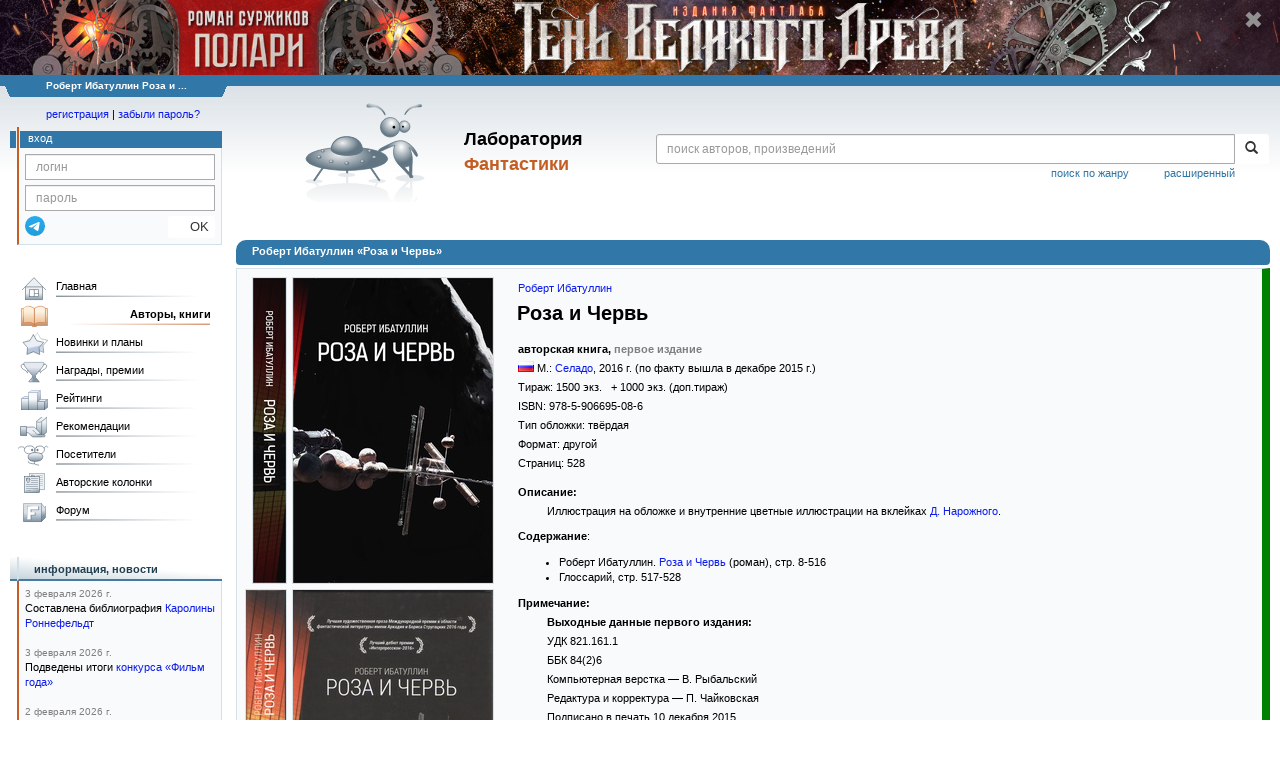

--- FILE ---
content_type: text/html; charset=utf-8
request_url: https://www.google.com/recaptcha/api2/anchor?ar=1&k=6Lcbe7gUAAAAACgbMR2b1Oq6ylUyxcvjkjiDim_-&co=aHR0cHM6Ly9mYW50bGFiLnJ1OjQ0Mw..&hl=en&v=N67nZn4AqZkNcbeMu4prBgzg&size=invisible&anchor-ms=20000&execute-ms=30000&cb=uicld6tplvlb
body_size: 48851
content:
<!DOCTYPE HTML><html dir="ltr" lang="en"><head><meta http-equiv="Content-Type" content="text/html; charset=UTF-8">
<meta http-equiv="X-UA-Compatible" content="IE=edge">
<title>reCAPTCHA</title>
<style type="text/css">
/* cyrillic-ext */
@font-face {
  font-family: 'Roboto';
  font-style: normal;
  font-weight: 400;
  font-stretch: 100%;
  src: url(//fonts.gstatic.com/s/roboto/v48/KFO7CnqEu92Fr1ME7kSn66aGLdTylUAMa3GUBHMdazTgWw.woff2) format('woff2');
  unicode-range: U+0460-052F, U+1C80-1C8A, U+20B4, U+2DE0-2DFF, U+A640-A69F, U+FE2E-FE2F;
}
/* cyrillic */
@font-face {
  font-family: 'Roboto';
  font-style: normal;
  font-weight: 400;
  font-stretch: 100%;
  src: url(//fonts.gstatic.com/s/roboto/v48/KFO7CnqEu92Fr1ME7kSn66aGLdTylUAMa3iUBHMdazTgWw.woff2) format('woff2');
  unicode-range: U+0301, U+0400-045F, U+0490-0491, U+04B0-04B1, U+2116;
}
/* greek-ext */
@font-face {
  font-family: 'Roboto';
  font-style: normal;
  font-weight: 400;
  font-stretch: 100%;
  src: url(//fonts.gstatic.com/s/roboto/v48/KFO7CnqEu92Fr1ME7kSn66aGLdTylUAMa3CUBHMdazTgWw.woff2) format('woff2');
  unicode-range: U+1F00-1FFF;
}
/* greek */
@font-face {
  font-family: 'Roboto';
  font-style: normal;
  font-weight: 400;
  font-stretch: 100%;
  src: url(//fonts.gstatic.com/s/roboto/v48/KFO7CnqEu92Fr1ME7kSn66aGLdTylUAMa3-UBHMdazTgWw.woff2) format('woff2');
  unicode-range: U+0370-0377, U+037A-037F, U+0384-038A, U+038C, U+038E-03A1, U+03A3-03FF;
}
/* math */
@font-face {
  font-family: 'Roboto';
  font-style: normal;
  font-weight: 400;
  font-stretch: 100%;
  src: url(//fonts.gstatic.com/s/roboto/v48/KFO7CnqEu92Fr1ME7kSn66aGLdTylUAMawCUBHMdazTgWw.woff2) format('woff2');
  unicode-range: U+0302-0303, U+0305, U+0307-0308, U+0310, U+0312, U+0315, U+031A, U+0326-0327, U+032C, U+032F-0330, U+0332-0333, U+0338, U+033A, U+0346, U+034D, U+0391-03A1, U+03A3-03A9, U+03B1-03C9, U+03D1, U+03D5-03D6, U+03F0-03F1, U+03F4-03F5, U+2016-2017, U+2034-2038, U+203C, U+2040, U+2043, U+2047, U+2050, U+2057, U+205F, U+2070-2071, U+2074-208E, U+2090-209C, U+20D0-20DC, U+20E1, U+20E5-20EF, U+2100-2112, U+2114-2115, U+2117-2121, U+2123-214F, U+2190, U+2192, U+2194-21AE, U+21B0-21E5, U+21F1-21F2, U+21F4-2211, U+2213-2214, U+2216-22FF, U+2308-230B, U+2310, U+2319, U+231C-2321, U+2336-237A, U+237C, U+2395, U+239B-23B7, U+23D0, U+23DC-23E1, U+2474-2475, U+25AF, U+25B3, U+25B7, U+25BD, U+25C1, U+25CA, U+25CC, U+25FB, U+266D-266F, U+27C0-27FF, U+2900-2AFF, U+2B0E-2B11, U+2B30-2B4C, U+2BFE, U+3030, U+FF5B, U+FF5D, U+1D400-1D7FF, U+1EE00-1EEFF;
}
/* symbols */
@font-face {
  font-family: 'Roboto';
  font-style: normal;
  font-weight: 400;
  font-stretch: 100%;
  src: url(//fonts.gstatic.com/s/roboto/v48/KFO7CnqEu92Fr1ME7kSn66aGLdTylUAMaxKUBHMdazTgWw.woff2) format('woff2');
  unicode-range: U+0001-000C, U+000E-001F, U+007F-009F, U+20DD-20E0, U+20E2-20E4, U+2150-218F, U+2190, U+2192, U+2194-2199, U+21AF, U+21E6-21F0, U+21F3, U+2218-2219, U+2299, U+22C4-22C6, U+2300-243F, U+2440-244A, U+2460-24FF, U+25A0-27BF, U+2800-28FF, U+2921-2922, U+2981, U+29BF, U+29EB, U+2B00-2BFF, U+4DC0-4DFF, U+FFF9-FFFB, U+10140-1018E, U+10190-1019C, U+101A0, U+101D0-101FD, U+102E0-102FB, U+10E60-10E7E, U+1D2C0-1D2D3, U+1D2E0-1D37F, U+1F000-1F0FF, U+1F100-1F1AD, U+1F1E6-1F1FF, U+1F30D-1F30F, U+1F315, U+1F31C, U+1F31E, U+1F320-1F32C, U+1F336, U+1F378, U+1F37D, U+1F382, U+1F393-1F39F, U+1F3A7-1F3A8, U+1F3AC-1F3AF, U+1F3C2, U+1F3C4-1F3C6, U+1F3CA-1F3CE, U+1F3D4-1F3E0, U+1F3ED, U+1F3F1-1F3F3, U+1F3F5-1F3F7, U+1F408, U+1F415, U+1F41F, U+1F426, U+1F43F, U+1F441-1F442, U+1F444, U+1F446-1F449, U+1F44C-1F44E, U+1F453, U+1F46A, U+1F47D, U+1F4A3, U+1F4B0, U+1F4B3, U+1F4B9, U+1F4BB, U+1F4BF, U+1F4C8-1F4CB, U+1F4D6, U+1F4DA, U+1F4DF, U+1F4E3-1F4E6, U+1F4EA-1F4ED, U+1F4F7, U+1F4F9-1F4FB, U+1F4FD-1F4FE, U+1F503, U+1F507-1F50B, U+1F50D, U+1F512-1F513, U+1F53E-1F54A, U+1F54F-1F5FA, U+1F610, U+1F650-1F67F, U+1F687, U+1F68D, U+1F691, U+1F694, U+1F698, U+1F6AD, U+1F6B2, U+1F6B9-1F6BA, U+1F6BC, U+1F6C6-1F6CF, U+1F6D3-1F6D7, U+1F6E0-1F6EA, U+1F6F0-1F6F3, U+1F6F7-1F6FC, U+1F700-1F7FF, U+1F800-1F80B, U+1F810-1F847, U+1F850-1F859, U+1F860-1F887, U+1F890-1F8AD, U+1F8B0-1F8BB, U+1F8C0-1F8C1, U+1F900-1F90B, U+1F93B, U+1F946, U+1F984, U+1F996, U+1F9E9, U+1FA00-1FA6F, U+1FA70-1FA7C, U+1FA80-1FA89, U+1FA8F-1FAC6, U+1FACE-1FADC, U+1FADF-1FAE9, U+1FAF0-1FAF8, U+1FB00-1FBFF;
}
/* vietnamese */
@font-face {
  font-family: 'Roboto';
  font-style: normal;
  font-weight: 400;
  font-stretch: 100%;
  src: url(//fonts.gstatic.com/s/roboto/v48/KFO7CnqEu92Fr1ME7kSn66aGLdTylUAMa3OUBHMdazTgWw.woff2) format('woff2');
  unicode-range: U+0102-0103, U+0110-0111, U+0128-0129, U+0168-0169, U+01A0-01A1, U+01AF-01B0, U+0300-0301, U+0303-0304, U+0308-0309, U+0323, U+0329, U+1EA0-1EF9, U+20AB;
}
/* latin-ext */
@font-face {
  font-family: 'Roboto';
  font-style: normal;
  font-weight: 400;
  font-stretch: 100%;
  src: url(//fonts.gstatic.com/s/roboto/v48/KFO7CnqEu92Fr1ME7kSn66aGLdTylUAMa3KUBHMdazTgWw.woff2) format('woff2');
  unicode-range: U+0100-02BA, U+02BD-02C5, U+02C7-02CC, U+02CE-02D7, U+02DD-02FF, U+0304, U+0308, U+0329, U+1D00-1DBF, U+1E00-1E9F, U+1EF2-1EFF, U+2020, U+20A0-20AB, U+20AD-20C0, U+2113, U+2C60-2C7F, U+A720-A7FF;
}
/* latin */
@font-face {
  font-family: 'Roboto';
  font-style: normal;
  font-weight: 400;
  font-stretch: 100%;
  src: url(//fonts.gstatic.com/s/roboto/v48/KFO7CnqEu92Fr1ME7kSn66aGLdTylUAMa3yUBHMdazQ.woff2) format('woff2');
  unicode-range: U+0000-00FF, U+0131, U+0152-0153, U+02BB-02BC, U+02C6, U+02DA, U+02DC, U+0304, U+0308, U+0329, U+2000-206F, U+20AC, U+2122, U+2191, U+2193, U+2212, U+2215, U+FEFF, U+FFFD;
}
/* cyrillic-ext */
@font-face {
  font-family: 'Roboto';
  font-style: normal;
  font-weight: 500;
  font-stretch: 100%;
  src: url(//fonts.gstatic.com/s/roboto/v48/KFO7CnqEu92Fr1ME7kSn66aGLdTylUAMa3GUBHMdazTgWw.woff2) format('woff2');
  unicode-range: U+0460-052F, U+1C80-1C8A, U+20B4, U+2DE0-2DFF, U+A640-A69F, U+FE2E-FE2F;
}
/* cyrillic */
@font-face {
  font-family: 'Roboto';
  font-style: normal;
  font-weight: 500;
  font-stretch: 100%;
  src: url(//fonts.gstatic.com/s/roboto/v48/KFO7CnqEu92Fr1ME7kSn66aGLdTylUAMa3iUBHMdazTgWw.woff2) format('woff2');
  unicode-range: U+0301, U+0400-045F, U+0490-0491, U+04B0-04B1, U+2116;
}
/* greek-ext */
@font-face {
  font-family: 'Roboto';
  font-style: normal;
  font-weight: 500;
  font-stretch: 100%;
  src: url(//fonts.gstatic.com/s/roboto/v48/KFO7CnqEu92Fr1ME7kSn66aGLdTylUAMa3CUBHMdazTgWw.woff2) format('woff2');
  unicode-range: U+1F00-1FFF;
}
/* greek */
@font-face {
  font-family: 'Roboto';
  font-style: normal;
  font-weight: 500;
  font-stretch: 100%;
  src: url(//fonts.gstatic.com/s/roboto/v48/KFO7CnqEu92Fr1ME7kSn66aGLdTylUAMa3-UBHMdazTgWw.woff2) format('woff2');
  unicode-range: U+0370-0377, U+037A-037F, U+0384-038A, U+038C, U+038E-03A1, U+03A3-03FF;
}
/* math */
@font-face {
  font-family: 'Roboto';
  font-style: normal;
  font-weight: 500;
  font-stretch: 100%;
  src: url(//fonts.gstatic.com/s/roboto/v48/KFO7CnqEu92Fr1ME7kSn66aGLdTylUAMawCUBHMdazTgWw.woff2) format('woff2');
  unicode-range: U+0302-0303, U+0305, U+0307-0308, U+0310, U+0312, U+0315, U+031A, U+0326-0327, U+032C, U+032F-0330, U+0332-0333, U+0338, U+033A, U+0346, U+034D, U+0391-03A1, U+03A3-03A9, U+03B1-03C9, U+03D1, U+03D5-03D6, U+03F0-03F1, U+03F4-03F5, U+2016-2017, U+2034-2038, U+203C, U+2040, U+2043, U+2047, U+2050, U+2057, U+205F, U+2070-2071, U+2074-208E, U+2090-209C, U+20D0-20DC, U+20E1, U+20E5-20EF, U+2100-2112, U+2114-2115, U+2117-2121, U+2123-214F, U+2190, U+2192, U+2194-21AE, U+21B0-21E5, U+21F1-21F2, U+21F4-2211, U+2213-2214, U+2216-22FF, U+2308-230B, U+2310, U+2319, U+231C-2321, U+2336-237A, U+237C, U+2395, U+239B-23B7, U+23D0, U+23DC-23E1, U+2474-2475, U+25AF, U+25B3, U+25B7, U+25BD, U+25C1, U+25CA, U+25CC, U+25FB, U+266D-266F, U+27C0-27FF, U+2900-2AFF, U+2B0E-2B11, U+2B30-2B4C, U+2BFE, U+3030, U+FF5B, U+FF5D, U+1D400-1D7FF, U+1EE00-1EEFF;
}
/* symbols */
@font-face {
  font-family: 'Roboto';
  font-style: normal;
  font-weight: 500;
  font-stretch: 100%;
  src: url(//fonts.gstatic.com/s/roboto/v48/KFO7CnqEu92Fr1ME7kSn66aGLdTylUAMaxKUBHMdazTgWw.woff2) format('woff2');
  unicode-range: U+0001-000C, U+000E-001F, U+007F-009F, U+20DD-20E0, U+20E2-20E4, U+2150-218F, U+2190, U+2192, U+2194-2199, U+21AF, U+21E6-21F0, U+21F3, U+2218-2219, U+2299, U+22C4-22C6, U+2300-243F, U+2440-244A, U+2460-24FF, U+25A0-27BF, U+2800-28FF, U+2921-2922, U+2981, U+29BF, U+29EB, U+2B00-2BFF, U+4DC0-4DFF, U+FFF9-FFFB, U+10140-1018E, U+10190-1019C, U+101A0, U+101D0-101FD, U+102E0-102FB, U+10E60-10E7E, U+1D2C0-1D2D3, U+1D2E0-1D37F, U+1F000-1F0FF, U+1F100-1F1AD, U+1F1E6-1F1FF, U+1F30D-1F30F, U+1F315, U+1F31C, U+1F31E, U+1F320-1F32C, U+1F336, U+1F378, U+1F37D, U+1F382, U+1F393-1F39F, U+1F3A7-1F3A8, U+1F3AC-1F3AF, U+1F3C2, U+1F3C4-1F3C6, U+1F3CA-1F3CE, U+1F3D4-1F3E0, U+1F3ED, U+1F3F1-1F3F3, U+1F3F5-1F3F7, U+1F408, U+1F415, U+1F41F, U+1F426, U+1F43F, U+1F441-1F442, U+1F444, U+1F446-1F449, U+1F44C-1F44E, U+1F453, U+1F46A, U+1F47D, U+1F4A3, U+1F4B0, U+1F4B3, U+1F4B9, U+1F4BB, U+1F4BF, U+1F4C8-1F4CB, U+1F4D6, U+1F4DA, U+1F4DF, U+1F4E3-1F4E6, U+1F4EA-1F4ED, U+1F4F7, U+1F4F9-1F4FB, U+1F4FD-1F4FE, U+1F503, U+1F507-1F50B, U+1F50D, U+1F512-1F513, U+1F53E-1F54A, U+1F54F-1F5FA, U+1F610, U+1F650-1F67F, U+1F687, U+1F68D, U+1F691, U+1F694, U+1F698, U+1F6AD, U+1F6B2, U+1F6B9-1F6BA, U+1F6BC, U+1F6C6-1F6CF, U+1F6D3-1F6D7, U+1F6E0-1F6EA, U+1F6F0-1F6F3, U+1F6F7-1F6FC, U+1F700-1F7FF, U+1F800-1F80B, U+1F810-1F847, U+1F850-1F859, U+1F860-1F887, U+1F890-1F8AD, U+1F8B0-1F8BB, U+1F8C0-1F8C1, U+1F900-1F90B, U+1F93B, U+1F946, U+1F984, U+1F996, U+1F9E9, U+1FA00-1FA6F, U+1FA70-1FA7C, U+1FA80-1FA89, U+1FA8F-1FAC6, U+1FACE-1FADC, U+1FADF-1FAE9, U+1FAF0-1FAF8, U+1FB00-1FBFF;
}
/* vietnamese */
@font-face {
  font-family: 'Roboto';
  font-style: normal;
  font-weight: 500;
  font-stretch: 100%;
  src: url(//fonts.gstatic.com/s/roboto/v48/KFO7CnqEu92Fr1ME7kSn66aGLdTylUAMa3OUBHMdazTgWw.woff2) format('woff2');
  unicode-range: U+0102-0103, U+0110-0111, U+0128-0129, U+0168-0169, U+01A0-01A1, U+01AF-01B0, U+0300-0301, U+0303-0304, U+0308-0309, U+0323, U+0329, U+1EA0-1EF9, U+20AB;
}
/* latin-ext */
@font-face {
  font-family: 'Roboto';
  font-style: normal;
  font-weight: 500;
  font-stretch: 100%;
  src: url(//fonts.gstatic.com/s/roboto/v48/KFO7CnqEu92Fr1ME7kSn66aGLdTylUAMa3KUBHMdazTgWw.woff2) format('woff2');
  unicode-range: U+0100-02BA, U+02BD-02C5, U+02C7-02CC, U+02CE-02D7, U+02DD-02FF, U+0304, U+0308, U+0329, U+1D00-1DBF, U+1E00-1E9F, U+1EF2-1EFF, U+2020, U+20A0-20AB, U+20AD-20C0, U+2113, U+2C60-2C7F, U+A720-A7FF;
}
/* latin */
@font-face {
  font-family: 'Roboto';
  font-style: normal;
  font-weight: 500;
  font-stretch: 100%;
  src: url(//fonts.gstatic.com/s/roboto/v48/KFO7CnqEu92Fr1ME7kSn66aGLdTylUAMa3yUBHMdazQ.woff2) format('woff2');
  unicode-range: U+0000-00FF, U+0131, U+0152-0153, U+02BB-02BC, U+02C6, U+02DA, U+02DC, U+0304, U+0308, U+0329, U+2000-206F, U+20AC, U+2122, U+2191, U+2193, U+2212, U+2215, U+FEFF, U+FFFD;
}
/* cyrillic-ext */
@font-face {
  font-family: 'Roboto';
  font-style: normal;
  font-weight: 900;
  font-stretch: 100%;
  src: url(//fonts.gstatic.com/s/roboto/v48/KFO7CnqEu92Fr1ME7kSn66aGLdTylUAMa3GUBHMdazTgWw.woff2) format('woff2');
  unicode-range: U+0460-052F, U+1C80-1C8A, U+20B4, U+2DE0-2DFF, U+A640-A69F, U+FE2E-FE2F;
}
/* cyrillic */
@font-face {
  font-family: 'Roboto';
  font-style: normal;
  font-weight: 900;
  font-stretch: 100%;
  src: url(//fonts.gstatic.com/s/roboto/v48/KFO7CnqEu92Fr1ME7kSn66aGLdTylUAMa3iUBHMdazTgWw.woff2) format('woff2');
  unicode-range: U+0301, U+0400-045F, U+0490-0491, U+04B0-04B1, U+2116;
}
/* greek-ext */
@font-face {
  font-family: 'Roboto';
  font-style: normal;
  font-weight: 900;
  font-stretch: 100%;
  src: url(//fonts.gstatic.com/s/roboto/v48/KFO7CnqEu92Fr1ME7kSn66aGLdTylUAMa3CUBHMdazTgWw.woff2) format('woff2');
  unicode-range: U+1F00-1FFF;
}
/* greek */
@font-face {
  font-family: 'Roboto';
  font-style: normal;
  font-weight: 900;
  font-stretch: 100%;
  src: url(//fonts.gstatic.com/s/roboto/v48/KFO7CnqEu92Fr1ME7kSn66aGLdTylUAMa3-UBHMdazTgWw.woff2) format('woff2');
  unicode-range: U+0370-0377, U+037A-037F, U+0384-038A, U+038C, U+038E-03A1, U+03A3-03FF;
}
/* math */
@font-face {
  font-family: 'Roboto';
  font-style: normal;
  font-weight: 900;
  font-stretch: 100%;
  src: url(//fonts.gstatic.com/s/roboto/v48/KFO7CnqEu92Fr1ME7kSn66aGLdTylUAMawCUBHMdazTgWw.woff2) format('woff2');
  unicode-range: U+0302-0303, U+0305, U+0307-0308, U+0310, U+0312, U+0315, U+031A, U+0326-0327, U+032C, U+032F-0330, U+0332-0333, U+0338, U+033A, U+0346, U+034D, U+0391-03A1, U+03A3-03A9, U+03B1-03C9, U+03D1, U+03D5-03D6, U+03F0-03F1, U+03F4-03F5, U+2016-2017, U+2034-2038, U+203C, U+2040, U+2043, U+2047, U+2050, U+2057, U+205F, U+2070-2071, U+2074-208E, U+2090-209C, U+20D0-20DC, U+20E1, U+20E5-20EF, U+2100-2112, U+2114-2115, U+2117-2121, U+2123-214F, U+2190, U+2192, U+2194-21AE, U+21B0-21E5, U+21F1-21F2, U+21F4-2211, U+2213-2214, U+2216-22FF, U+2308-230B, U+2310, U+2319, U+231C-2321, U+2336-237A, U+237C, U+2395, U+239B-23B7, U+23D0, U+23DC-23E1, U+2474-2475, U+25AF, U+25B3, U+25B7, U+25BD, U+25C1, U+25CA, U+25CC, U+25FB, U+266D-266F, U+27C0-27FF, U+2900-2AFF, U+2B0E-2B11, U+2B30-2B4C, U+2BFE, U+3030, U+FF5B, U+FF5D, U+1D400-1D7FF, U+1EE00-1EEFF;
}
/* symbols */
@font-face {
  font-family: 'Roboto';
  font-style: normal;
  font-weight: 900;
  font-stretch: 100%;
  src: url(//fonts.gstatic.com/s/roboto/v48/KFO7CnqEu92Fr1ME7kSn66aGLdTylUAMaxKUBHMdazTgWw.woff2) format('woff2');
  unicode-range: U+0001-000C, U+000E-001F, U+007F-009F, U+20DD-20E0, U+20E2-20E4, U+2150-218F, U+2190, U+2192, U+2194-2199, U+21AF, U+21E6-21F0, U+21F3, U+2218-2219, U+2299, U+22C4-22C6, U+2300-243F, U+2440-244A, U+2460-24FF, U+25A0-27BF, U+2800-28FF, U+2921-2922, U+2981, U+29BF, U+29EB, U+2B00-2BFF, U+4DC0-4DFF, U+FFF9-FFFB, U+10140-1018E, U+10190-1019C, U+101A0, U+101D0-101FD, U+102E0-102FB, U+10E60-10E7E, U+1D2C0-1D2D3, U+1D2E0-1D37F, U+1F000-1F0FF, U+1F100-1F1AD, U+1F1E6-1F1FF, U+1F30D-1F30F, U+1F315, U+1F31C, U+1F31E, U+1F320-1F32C, U+1F336, U+1F378, U+1F37D, U+1F382, U+1F393-1F39F, U+1F3A7-1F3A8, U+1F3AC-1F3AF, U+1F3C2, U+1F3C4-1F3C6, U+1F3CA-1F3CE, U+1F3D4-1F3E0, U+1F3ED, U+1F3F1-1F3F3, U+1F3F5-1F3F7, U+1F408, U+1F415, U+1F41F, U+1F426, U+1F43F, U+1F441-1F442, U+1F444, U+1F446-1F449, U+1F44C-1F44E, U+1F453, U+1F46A, U+1F47D, U+1F4A3, U+1F4B0, U+1F4B3, U+1F4B9, U+1F4BB, U+1F4BF, U+1F4C8-1F4CB, U+1F4D6, U+1F4DA, U+1F4DF, U+1F4E3-1F4E6, U+1F4EA-1F4ED, U+1F4F7, U+1F4F9-1F4FB, U+1F4FD-1F4FE, U+1F503, U+1F507-1F50B, U+1F50D, U+1F512-1F513, U+1F53E-1F54A, U+1F54F-1F5FA, U+1F610, U+1F650-1F67F, U+1F687, U+1F68D, U+1F691, U+1F694, U+1F698, U+1F6AD, U+1F6B2, U+1F6B9-1F6BA, U+1F6BC, U+1F6C6-1F6CF, U+1F6D3-1F6D7, U+1F6E0-1F6EA, U+1F6F0-1F6F3, U+1F6F7-1F6FC, U+1F700-1F7FF, U+1F800-1F80B, U+1F810-1F847, U+1F850-1F859, U+1F860-1F887, U+1F890-1F8AD, U+1F8B0-1F8BB, U+1F8C0-1F8C1, U+1F900-1F90B, U+1F93B, U+1F946, U+1F984, U+1F996, U+1F9E9, U+1FA00-1FA6F, U+1FA70-1FA7C, U+1FA80-1FA89, U+1FA8F-1FAC6, U+1FACE-1FADC, U+1FADF-1FAE9, U+1FAF0-1FAF8, U+1FB00-1FBFF;
}
/* vietnamese */
@font-face {
  font-family: 'Roboto';
  font-style: normal;
  font-weight: 900;
  font-stretch: 100%;
  src: url(//fonts.gstatic.com/s/roboto/v48/KFO7CnqEu92Fr1ME7kSn66aGLdTylUAMa3OUBHMdazTgWw.woff2) format('woff2');
  unicode-range: U+0102-0103, U+0110-0111, U+0128-0129, U+0168-0169, U+01A0-01A1, U+01AF-01B0, U+0300-0301, U+0303-0304, U+0308-0309, U+0323, U+0329, U+1EA0-1EF9, U+20AB;
}
/* latin-ext */
@font-face {
  font-family: 'Roboto';
  font-style: normal;
  font-weight: 900;
  font-stretch: 100%;
  src: url(//fonts.gstatic.com/s/roboto/v48/KFO7CnqEu92Fr1ME7kSn66aGLdTylUAMa3KUBHMdazTgWw.woff2) format('woff2');
  unicode-range: U+0100-02BA, U+02BD-02C5, U+02C7-02CC, U+02CE-02D7, U+02DD-02FF, U+0304, U+0308, U+0329, U+1D00-1DBF, U+1E00-1E9F, U+1EF2-1EFF, U+2020, U+20A0-20AB, U+20AD-20C0, U+2113, U+2C60-2C7F, U+A720-A7FF;
}
/* latin */
@font-face {
  font-family: 'Roboto';
  font-style: normal;
  font-weight: 900;
  font-stretch: 100%;
  src: url(//fonts.gstatic.com/s/roboto/v48/KFO7CnqEu92Fr1ME7kSn66aGLdTylUAMa3yUBHMdazQ.woff2) format('woff2');
  unicode-range: U+0000-00FF, U+0131, U+0152-0153, U+02BB-02BC, U+02C6, U+02DA, U+02DC, U+0304, U+0308, U+0329, U+2000-206F, U+20AC, U+2122, U+2191, U+2193, U+2212, U+2215, U+FEFF, U+FFFD;
}

</style>
<link rel="stylesheet" type="text/css" href="https://www.gstatic.com/recaptcha/releases/N67nZn4AqZkNcbeMu4prBgzg/styles__ltr.css">
<script nonce="yz8LEudX8CLrhyoKgH6OHQ" type="text/javascript">window['__recaptcha_api'] = 'https://www.google.com/recaptcha/api2/';</script>
<script type="text/javascript" src="https://www.gstatic.com/recaptcha/releases/N67nZn4AqZkNcbeMu4prBgzg/recaptcha__en.js" nonce="yz8LEudX8CLrhyoKgH6OHQ">
      
    </script></head>
<body><div id="rc-anchor-alert" class="rc-anchor-alert"></div>
<input type="hidden" id="recaptcha-token" value="[base64]">
<script type="text/javascript" nonce="yz8LEudX8CLrhyoKgH6OHQ">
      recaptcha.anchor.Main.init("[\x22ainput\x22,[\x22bgdata\x22,\x22\x22,\[base64]/[base64]/[base64]/bC5sW25dLmNvbmNhdChTKTpsLmxbbl09SksoUyxsKTtlbHNle2lmKGwuSTcmJm4hPTI4MylyZXR1cm47bj09MzMzfHxuPT00MTB8fG49PTI0OHx8bj09NDEyfHxuPT0yMDF8fG49PTE3N3x8bj09MjczfHxuPT0xMjJ8fG49PTUxfHxuPT0yOTc/[base64]/[base64]/[base64]/[base64]/[base64]/MjU1Okc/[base64]/[base64]/bmV3IEVbVl0oTVswXSk6eT09Mj9uZXcgRVtWXShNWzBdLE1bMV0pOnk9PTM/bmV3IEVbVl0oTVswXSxNWzFdLE1bMl0pOnk9PTQ/[base64]/ZnVuY3Rpb24oKXtyZXR1cm4gdGhpcy5BaSt3aW5kb3cucGVyZm9ybWFuY2Uubm93KCl9OmZ1bmN0aW9uKCl7cmV0dXJuK25ldyBEYXRlfSxPKS5LcT0oTy5kcj1mdW5jdGlvbihuLGwsUyxHKXtpZigoUz1tVihTKT09PSJhcnJheSI/[base64]/[base64]\\u003d\x22,\[base64]\\u003d\x22,\x22bFdqTV7ChlDCjgHCscKfwoLDkcOnO8OrScO9wokHOsKFwpBLw7VrwoBOwoVkO8Ozw4rCtiHClMKlVXcXFMKLwpbDtAp5woNgbMKNAsOnRDLCgXR0LlPCuhZxw5YUXsKgE8KDw5/Dt23ClTTDusK7ecOGwpTCpW/Ci2jCsEPCqDRaKsKRwqHCnCUhwq9fw6zCtHNADU80BA0MwpLDozbDucOZSh7Cg8OqWBdfwoY9wqNVwpFgwr3DimgJw7LDvB/Cn8OvHUXCsC4fwrbClDgcE0TCrB8ucMOEYGLCgHEPw77DqsKkwpA3dVbCs2cLM8KHBcOvwoTDkgrCuFDDtsOMRMKcw67CocO7w7VaIR/DuMKDfsKhw6R9AMOdw5szwrTCm8KOMsKrw4UHw5cBf8OWR17Cs8O+woRNw4zCqsK/w53Dh8O7GQvDnsKHGRXCpV7Cl2LClMKtw40WesOhcXZfJQRmJ0EIw43CoSENw5bDqmrDjsOWwp8Sw6/Cn24fKy3DuE8FPVPDiAolw4oPDRnCpcOdwr7CnyxYw5llw6DDl8KkwrnCt3HCocOywroPwrbCtcO9aMKuOg0Aw7EbBcKzS8KvXi5+cMKkwp/CjQfDmlpsw4pRI8K9w4fDn8OSw4FpWMOnw53Ck0LCnkMUQ2Qow4tnAlLCrsK9w7FuIihIQ3Edwpt0w5wAAcKTNi9VwrESw7tiahDDvMOxwqVvw4TDjn1kXsOrV21/SsObw6/[base64]/DoWRPMMOIwrvCtsKFw7DCi8K9w5vDg2FQwroFDgbCscK/w7JJBMKaQWVJwrg5ZcOwwpHClmsvwo/CvWnDpMOgw6kZJjPDmMKxwqsQWjnDsMOgGsOEQsOvw4MEw5YXNx3DoMOlPsOgC8OCLG7DpUMow5bCucOKD07CkU7Ckidgw4/ChCEQJMO+McOlwoLCjlYSwqnDl03DoUzCuW3Dk0TCoTjDosKTwokFaMKvYnfDlDbCocOvbsOTTHLDtUTCvnXDiATCnsOvLCN1wrh/w6HDvcKpw4nDkX3CqcOfw6vCk8OwSBPCpSLDmcOHPsK0e8OmRsKmR8Knw7LDucO/w7lbckrCizvCr8OOZsKSwqjCmMOCBVQvdcO8w6hNSR0Kwo5fGh7CpcO1IcKfwogua8Kvw6orw4nDnMK2w4vDl8OdwoLCtcKUREnCingKwoDDtzbCiFPCg8K6KsOgw75uC8KAw7dZSMOcw4RXdFYfw5ZxwobCp8KOw63DmcO/Rj4BXsO1wpLDpV3DkcOdW8KAwqPDm8OPw4XCmwDDkMOYwrhsD8O1W3sjMcOYHG3DjgA2dsOFGcKIwpxAD8OcwqnChCUfIggnwogAwpnDv8O8wr3CiMOhaC1GaMK+wqAbwr3Co3FeVsK/wrfCjsO7Oh95N8K7w7Fuw53Dj8KlGXbCg3TCnsKSw4Rcw4nDq8KZdcKGOSTDnsOhEWfCicOHwofDq8K7woJyw63CqsKaZsKGYsK6QnnDrsO7csKcwro4WThDwqfDusOzClgWDMOww7EUwr/[base64]/Pw9Sw54Bw7bDs8OZwoIUIXbDvsOQAsOkGMKQDWYBFw8LFMOvwqkbBi/DmsKoT8KnQsKsw7zCqsKJwq83E8KuCcOeH3NJMcKBc8KBFMKAw5MXN8OVwpzDosKrRE/Clm/DpMKPScK+wqI7wrXDnsOSw6TDvsOpMXDCucO9Gy/Ch8KNw57Ci8OHRXTClcO1acKOwrs3wofCvsK+VjnCuXt8V8K4wo7Cpl3CnGxDTVLDosOUAVHCtX7CocOQCzAcCWLDokHCmMKTfA/CqVbDs8KtCMOVw4ZKw5PDhMOWwpZbw7jDqVNywqHCozfCqRvDuMKJw4IFc3bCrMKbw5jCmizDr8KhAMO4wpYOfcKYGWzDocKrwpPDthzDkkV/wr16PXJ4Qkg8wok4wrDCsn9yM8Khw7JYbsKlw6LDk8O0w6fDgAZhw7shwrI0wqxOdDLChDMYAMOxwrfDpBTDij5gAFXCpcKnFcOfw4PDv13Chkxhw4w7wqDCkhrDlg3CscOJOMOGwrgLJnzCt8OkP8KXTMKje8OkfsOfPcKfw4/Ch3d4w6lTVnYJwqV5wqc2NXElAsKgDcOmw77Di8KaFHjCijBXXjbDoAbCkH/ChMK8TsK8e2PDpSBtYcK/wpfDr8Kiw5AdfGBJwpA3UiLCqkhnwr1Iw5tGworCiifDiMOpwovDvU3DgV5gwrDDpMKRV8OEFG7Dk8KVw4YQwpPCn0Ikf8KqGcKKwr8Sw5QmwpEMLcKWYgI7wobDiMK7w6zCvW/DvMKUwqkMw64QS0EVwqY4CmVob8K3wqfDthLCucO4GMO/wqppworDtDh8wpnDo8Kiwr9iBsO4TcKJwrxFw7PDo8KHL8KZATkrw7UvwrjCucOlEsOLwrHCv8KMwrPDgRYMMMKww5Y8RABRwo3CmD/Dm2HCjcKXWGLCugzCrsKNIR9rVSgqb8KGw4FfwrVWEyXDh0RXw73ClhRGwobCqBfDhcOpQS5qwqg0XloWw4M3asKlNMK/w4tvKsOkSyTDtXINKhPDo8KTC8KucFsOCizDrsORcWTCgnLCk1HCsnoFwprDmcOoUsOew7vDs8OPw5XDsmQgw6nCtwvDmAzDhQdbw7B5w7TDhMO/w63Ds8OjTMK5w6DDgcOJwoTDo0BaWRnCqcKjV8OIw4VeUmBBw5FzCmzDgsOAw6vDvsO8J1rCghrDoXPCoMOKwosqbnbDsMOlw7xlw53DpQQIKMK/w6E4BDHDjCFkwp/CvcOtO8KtV8K5wpkdUcOEwq7DscOmw55RcMK3w6zDohtsfMOWw6XDiHXClcKSW1NkfsODDsKUw41pKsONwptpfVk7w7sBwqwJw6rCrw7Dk8KZFn17woMnw5Jcwp8hwrgGHcKmRcO9UsOfwrJ9w405wpjDqkJRwo1tw6/CjyDCmzMeVQp4w6R8MsKFwpLCkcOIwrPDmMKaw4U4wq5sw6E0w6Vgw5bCgnDDmMKXJMKeO3BHW8Oqwop9b8OiMxp0ScOgTD3CrzwJwq9QacK/CH7CojXCgsOjA8O9w4/[base64]/Cq0LCoxNAw6wRwqvDllDCuQTCl2XDjsKKFMORw5FJfMOcA0/DnMO2wpjDsGoiJcOVwojDi17Ck1VqY8KdPWjCncOKQTrCgW/DjsKANcK5wqJRH37CkGXCg2lOw4LDuAbDpsK/wpUmKRxJZTlAKCANH8Okw5MUcGjDjcOuw7jDicOXw7fDr0jDoMKdw4HDvMOYw78ueHTDtUcfw5HDjcO8D8Okw5zDgnrChHs1w4UWwpREQcOgwqHCscOVZxYyBBLDgThSwozDoMKEwql8ZVPCkUo+w753XMOtwrTCu21aw4dNW8OQwrw7woUmdQFMwq45Lh8dL2/Ci8Onw7wzw47CtnA4CMK4ScK2wqVRWz7DniAGw6Z2HcOhwrAKOEHDo8KCwoY8XC0swrnClwtqM3xawqdgFMO/TcOBNGB+Z8OgJgHCmH3CuRkGNyZgf8ODw5fCgE9ew4YlXnEswr9XJkPCviHCnsONTH0KaMODD8OJw54PwqjCksOzWH4/wp/CoFJbw54wecOrKxkcMFUiZcKEwpjDgMOhwrXDicK5w5V8w4daVkLCp8KFL1vDjDtdwpA4LsKPwqzDjMKew5DDv8Kvw70Cwr9cw4fDlsOLdMKAwpTDkXpcZlbChsOOw7J6w7k4wrQuw6zClDcQHSp5HR99TMO3V8KaTsKmwpjDr8KKasOSw40YwoV/wqwTDxjCvgJaeT3CoirCqsKlw4DCkFNzfMO2wrrCnsKWZcK0wrbChh87w5zCuzNdw5lKP8K+VGHCrHxRScO5JcKkH8Kxw7RswoYLasOpwr/CucOSVH7DpcKTw6DCtMKTw5VzwpEvckM1wrjCu31cJsOmecKNTMKuwrpNDGXCj2JRQkJjwonDlsOtwrY6FcKhMwBeBCIle8OGWiRvM8KydcKrJ1M0HMKtw7LCisKpw5vDncKVNhDCtcKPw4fCqRodw5xhwqrDsjnDoXzDs8OIw4XDuFkGAG9QwpYLOx/Do1HCvnZ6O3BUC8KMXsKOwqXCnmUcHx/[base64]/CiHHDvcKresKfw71awqLCu8OvwqhEw6RDdG4Rw7PCjsKNC8KXw5MbwofCjGfDlAzChsO7wrLDu8OgV8OBwroOwrvCpcOlwqttwp7DgwTDiT7Dl0YLwoHCq2zClBhiRcKuQ8OjwoBSw4rDk8O1T8KgLQFzb8K/w4TDncOJw6vDncKOw73CrsOqHcKmRSzCgFfClcOCwrPCvsOew6XCi8KTFcKkw40zD1dEA2XDgMOqGcOOwo5yw5hAw4PDssKIw48ywp3DgcKXeMOCw4FJw4QCEcOieUfCpnvCkyAUw7PCqMKWTzzDkFFKKCjCscOJZ8KKwq0Hw4/[base64]/w5sswolvL2JDbMOywphweUzDlsOsD8KIw4kgHcOFwqcQdGbDr3HCnwPDrFfCgEtEw7FyWMOHwolnw5oFQxjCs8O7JcKDw6jDoFjDjwNcw5rDglXDk3rCj8OQw67CiBQeYnPDtcOvwq5/[base64]/w6fDjjt6DXMgJcOkwrHCmTVFw5ZVPiPCpwjDh8Otw7DCvhDDqAfCr8Kmw5fCgcKkw7vDuHgsTcOeFcKwOx3CiyDCvUnClcOeQgzDrgkNw7MOw5bCpsKQV0t0wo9jw5jClETCmVPDmDjCu8OVXQ7DsGcSHRgaw6pjwoHCsMOTfU1owpsyNE5/NQ4iJQfCvcKXw7XDvUDDr0RKKTNmwqrDrHPDogLCg8KKGHnDrcKPSQTCpsKGFBQGExQqAnhEGU/[base64]/CgcOswpXCuVvDucKbwo1Cw67Dszthw4x+BnrDn8K+woHCnSsOWcOKRsK0c0knOGjDjMOGw5LCv8Orw69ewqnCn8KJRhY2wrPCrH/CgcKDwq0LEcK9wrrDhsKEMCbDssKETy/[base64]/Cg8Ktwr/CnsKhGsO2w7IOT0sQW8KnS3LChV7CphbDs8KZJmM/[base64]/[base64]/CpmYuw5ExZBsyw7LCgGkoOkErw6fDnVo1PVXCucOaYwDDmMOewogRwpFpe8OkYTFPPcOtN0Ygw6R0w6oEw5jDp8OSw4AVDy10woVeE8KVwpnCpmg9UjhWwrdIBU/Dq8KxwqsUwrQawqPDlsKYw4IawpNtwpTDlMKAw5fDsGXDnsK8aANALHtlwqxwwrtEXcOgwqDDom0fHjDDhsKWwrRhw60scMKcw5VjcVrCqxx/wq8GwrzCsi3DkA8nw6PDgirCrTfCjcKDw6woN1onwrcyH8KYU8K/wrLCsnjCtTPCuRHDjMKvw5zDpcOLJcOrC8OtwrlowpsJTyZoXsOEDcOzwo4JZXZBKVoDR8K0E1kqS0jDt8Kiwp4Gwr5dDRvDgMO6ecO/[base64]/[base64]/Cp0PCncO0w6osIHAJAcOtw4XDgVl3w6vDqMKdTH7CmcOKIcKmw7QOwrHDqTkiXRd1FUvChx9JCMOpw5A8w5Yow59bwqrCuMOUw41bVkxKFMKjw49UcsKFZcOxPxbDoBsjw5PCgUDDqMKefFTDlMK4wq7CqUQ/wrrCncKjXcKhwqXDhkZbGgPCpsOWw6zDucKIZQx5Z0kHT8Kvw6vDssKqw6bDgGfDgiPCmcKpwpjDpH5RbcKKU8OmVllub8OYwpthwq8vSSrDj8OuTGEJBMK6w6PCmUNRwqpjNFsuZRfCqD/CiMKbw6/CtMOPAgPCkcKyw6bClMKTdgtfM1vCm8ONaEXCiigOwp9zw4dAU1XDhcOAw5pUFDVFXMKnw4QbN8K+w5hUFml4ID/[base64]/[base64]/CjMKzImXCpsKJcMOgfB1MIcOvPsOxHUDDnzFPwpgfwq8fbsOMw47DgsKdwo3CgcOhw74EwpNOwojCm3zCscKfwpvCqjPCnMOwwrEqUMKxDSHCgsKMLMK9ScOXwqzClzbDt8KMcsKbWGRww6PCqsK9wpQmXcKbw7/CoU3Ci8KqYMOawodIw7PDt8O+woTCm3IXwpEQwovDv8OkMMOyw5nDu8KhT8O/AAJiw61UwpNCwprDqzrCrsKjIjMKw5vDusKlVX4Ww47CisOAw5UlwpPDi8Obw4PDgVI6e0rCnywOwqvCmcOZHjLCrcODS8KpL8KiwrTDmQlfwrbCmXw7EkHDi8OLVXpPRShawoV9w7F1LMKqbsK4MQsHHRDDtsKxJQ5ywrcfw6NcEsOBcEMZwr/Dlgh9w43CgHp6wpHCpMKGawpFUmgYeF4wwqrDkcOKwrBtwonDkVXDocKiJcKZL2DDisKBYcKLwpvChRPDs8OpTcK1EmLCpiLCtMOhKzHDhhjDs8KOU8OpKEhwXVlSFWTCtMKDw7EmwoQhDil/wqTCh8Kqw4DCsMKpw5XCqHJ+HcOPFz/DsjBDw4/Cs8OJYcO5wpnDglPDlsKlwqElL8KBw7bDv8OEWigPW8K2w4rClEIsaGpRw5TDvMKww4wdfDLCk8KUw6bDpcOqworChDUew6Zsw6nDuzjDocOnby5peWdAw68ZdMOuw69cRl7DlcKVwr/DvFgPNcKMCMOcw7Bgw740HMKzHGjDvgIpecO2w7hWwr0dYk07wrgKSQ7CiRjDs8OBw51vPsO6KWnDp8Kxw6/CsRjDqsOAw5jCt8KsTsOjIhTCmcKDwrzCqiErX3zDhzfDjhLDrcKYSQZSG8KrYcKKEG57BCExwqlgTSXDmFpxFyBIPcO/ADzCtcOuwrfDuAYhFsO7ECzDuzLDvsKxelB6wp90akbCtHgTw6bDmRTDjsKJVTnDtsOQw4QgO8KvBMO6P3/CrTgSwqLDpBrChcKdw6/DkcKBNk9ww4Fiw7M7I8KxDsO8w5TCn2tew6XDojFTw63DikXConoSwpEaOsOsZMKvwoQUPgrCkhYxKcKXLUnCn8KPw6ZYwopew5ACwp/DhsKtw5TDgkPDn3scJ8OOVCJ8U0zDu2howqDCnlbCiMOuBT8Jw5AnA29Sw4LCqsOKOEnCn2UQTsOjCMKiEMKIRsOewo1QwpnCvjo1EFDDg1zDlGPCnSFqfcK6w4NuVcOWemROwpLDu8KZFFlHV8OzPMKPwq7CmS/CliAyLFtfw4zCmVfDmVbDnHxdWxxow4HCtVXDi8OSwo9yw4x9WiRvw4oWTmhIP8KSw5Viw7BCw7ZLwr7Cv8K3w5LDrEXDpi/DvMOVYVlWHXfCnMOYw7zCsk7DvXBUajbCjMOzecOcwrE/WMKwwqjDnsKmf8OodcO/wpx1w5kdw4cfw7DCs1vDlWQ+TsOSw5VSw75KD3pKw587woXDgsO4w53Cg0BlZMK/w4bCtkpWwpTDs8OvXsORV2DCtC/Di3rCjcKKVR3DvcOydsOZw5FLSgcxagzDgcOzSijCimA5ORdFJU3Ct2TDvsKhB8O+KMKLZUTDvTXCljrDrEwewoMsWsOrXcOVwq3DjFoVSVPChMKvKQtYw6l2wpQpw7U+c3Igwqk+Om7Csg/Cg3lOwrzCm8KPw4FMw7PCssKnVGQ5DMKvXMOvwrBJTMOiw5RQGH8nw4zCoC00ZsOXVMKlNMOrwq8KYcKAw5/[base64]/GcOxw7nDlcOiwqt/w4vDm8O6Iisew4TDiTk2bgrCosOnK8OhNS1TWcOONcKXS0Msw55QQhrCsUjDrAjDl8KRR8OXDcKTw4lKXWZSw5tJOsOVdTYGXQbCgsOowrEqF31kwqRAwr3DrCbDpsOnwobDoU8+Mg0KfEo/wpJDwohdw6InEcOOW8OMacKiZFAaERLCsmI4WcOwaz4FwqfCjAFPwoLDi0LCtUXDlcK8wpvCp8OXEMKZVMKXFivDrVTClcOew6/DicKeNQHCv8OcVcKnwqDDjBTDrsKTYMKePG99Qyo7KcKDwovCknnCoMODAMOYw6PCmgfDkcOuwoMzwoIEw6ZTEMKKKgTDh8K+w7zCqcOnw7sew5M+MUDCsFs5GcOrw6XCnz/Dm8OOU8OUUcKjw69kw5vDownDvkZ4dcO1WMOrKRRoJsOvIsOjw5gTJcKPW33DiMKuw6jDtMKWc0/Di2c1ZcORBmLDlsODw6kDwqhtOztdScKnPsKuw6fCpcOWw5TCksO9w4rCsHvDqsK6w5tcGzfCiU/CvcKgYcOIw6LClkFFw6vDii0IwrXCuAvDhSMbdcOVwqQ7w6xxw73Ct8Omw5TCoSxFfz/DtcOjZUcSacKEw64iIUTCvMO6wpPChDFww60BQ0YSwp8Ow6TCgsK3wrUMwqjDkMOrwq5FwpIhw4prG0TDjDo/MBNhwpQ9HlNeBMK7wpXDkSJTTl4Xwq3DosKBBQwCHwUPwrTDmcOew5jDtsOcw7Mtw5LDr8Kawp0NQMObw5TCu8KhwoDCtnxFw5bCosKsZ8OMPcK6w77CpsOUccOjLwFYeEnDnxo/wrEiwqjDpXvDnhnCj8OEw4TDjiXDlMOoYSjCqR18woEFKcOif1TDun7Cm3tVN8OjBB7CjChzw5LCoRgRw5PCjwHDuXNCwq9cbDwKwoA8wohmWzLDjHhhZ8OzwoARwr3Di8KQAsOaScOVw4XDssOkR3Esw4TDgcKtw6tPw5nCqlvCr8Kyw5VYwrxZw5LCqMO/[base64]/[base64]/HApNeCdnwpMnwph9ZMKuVMK8w4lbDcK8wrUUw7giw5XCpEBXwqY7w48bYkdKwqLDs2hEYcKiw6Vcw6BIw7NpYcKEw57DpMKLwoMBV8OBBXXDpBHCt8OBwqrDoH3CjGnDr8OQw4jClRLCuTjDhi/CscKgwrjDhMKePMOSw4MxH8OuS8KWIcOJJcK7w7sQw5o/[base64]/[base64]/[base64]/woTDmBM6w5HCusOzRsKhwpdIw5QbwqvDuTwdLQrDpEnCvsKxwrrCnF3DqXxsaBk8JMKvwqFfwrLDqsKywqnDnXPCpk0kwoUZZcKawpHDh8K1w67Dqhkowr5lMMOUwofDicO4UFRhwpwLLsOwJcKZw642XTLDsnYJw5PCucKLYXktdnbCtcK+DcOJwq/Du8KJPsK5w6V3McOwdhXDnWLDnsKteMOmw6HCisKowrhIfHoow4hwQBTDnMO7wr59eBDCvxHCtsKiw5hteT0Cw67ClTImwp0cPjTDjMOnw67CslQSw4RNwp7ChjfDnw9Cw5PDhRfDqcKzw6Q8asKMwr/[base64]/[base64]/w48JXMOtXsKuw6DDl1NYwoVZeiLDs8KFw5jDu03DmsOHwqdVw609RHPCtzcnaFzClUPDoMKQGsOXKsKcwoHCl8OBwptqEcOJwrBOR2DDucK7NSvCiBd4AXjDiMOmw6nDosO9woNcwq/[base64]/NcKBCcKkaCMEFkfCvy1PwrghWUjDlcKQFsOsCsKGwrgIw6/ClBV3w6TCp8KHTsOkLDHDlsKmwo57cCvCncKiX0xcwqoJRsOCw7kkw73ChgfClinCoRrDgMOIEcKCwrzDizjDu8KnwonDo2VWNsKAP8KLw5fDvU/Dn8OhRcK/w4LCksKZEV95wrDCknjDrjrCqHFFc8OEcWldasKow7/[base64]/DpWHDpcO2w5Vqw6fCr8K5Q8OxRFvClMKnw5jCgcOxD8KNwqLCg8O+w4QZwrQowoZswovCjsOww7knwpXDkcKvwpTClANiMsK3S8OcBTLDrUMxwpbCkD4lwrXDmQdow4Qrw77Cnl/[base64]/Dgh9zRMOQXjjDk8KBIQDDgsOyIcK9w4F3wpzDnwrDpVDCm0PCqX7Cm0/DisKKMDkmw5dpw6IsCcKFd8KqHCJOMjbDmBrDqQ3Ck23DsmnClcKwwqEOw6TDvcK/CA/DgzzDisODBi7CmxnDrcOsw5EOJsKcEFQgw7zCj2nDnxnDo8Kte8O8wqjDuWIbQWHCgBzDhnnCrAkOfxPCtsOpwoQzw6fDocK1WArCvz57K1rDk8OWwr7CuU7DoMO1OxbDgcOuBmVpw6VVw47Do8KwdUzCoMOLBh8cfcKMPCvDvC3DqsOMP13CtBUWVMKLwq/CrMK+bcOqw6/[base64]/DvcKIwr/DsGvCiMOSY8ObwrAoSxYNFCXDmiRHwqbDp8OVJg/[base64]/w7rDgjXDp8KnF8OhBcOiwr/ClVUuawx1w41GNsObw5E6L8O2w7fDs3LCmgQaw6zDlERTw5t0KnNgw5fCgcOqH1/DssKPNcOjMMKoUcO6wr7Cv2rDnsOgHcOeBhzCtznCpcO/w7zCix1qcsO0w5x0J1IWf2vCmn4kaMK7w7IFwodBcWbCtE7Ch3QTwrdDw7TDs8OtworCucK/JyNAwpI8ecKDOnMRCDTDkmVeXhN9wok/RUBJRGxSeH5mFTMVwqw3I2DCh8O4fMOrwr/DjC7DvcObEcO8WldQwojDg8K/exwTwpw7asKXw4HCghXDsMKgQxXCocK7w5XDgMOfw4EcwrTChsO+U04Nw6zCkmTChifCrWEXZ2oCai1twqfCuMOjwrxNw6LCh8KjMF/Ds8KoVjbCiF7DnTjDriBRw5A/w63CqjF+w4XCqS1oEnzCmQIIb0rDsCQBw67CgcOKEMOxw5LCtsK4EsKXI8KBw6x4w416w7fCqT7CrCkTwqPCujJvwqbCmSnDhcOOH8Ozd3RuAMOBIzdawqDCv8OUwrxgRsK3Q1zCuRXDqx3CjcK5FA5jU8O8w7zCjBrCpsOOwq/[base64]/DimIOBjLCkkIXLjxSQW3Cqk1TwpAywqIHcxBNwqx0NsK5ecKUDsOTwr/CtsKMwrrCqnnDhyNuw6xaw6kcKAfCiVzCo1UCHsO1w64nWXnCocO2ZsKuM8OVTcKpEMO3w6zDqVXChQ/[base64]/w7Mrw6BEw4B0woRMbMOnCExYwrhkw7xUCDDCrMOCw57CuiArw49LeMOGw7fDpsKIXCkswqzCq1nDkynDosK3bgEewqrCjnUew7jCrShbWRLDk8OwwqwuwrjCp8O7wpshwqs6DsOQw5bCiRHCv8O9wqrChcOWwrVZw65RLhfDpzpKwqVhw5FoJwbCoBI/R8OXGxYpcwnDgcKBwqvClm/CvMOOw75aOsKTI8Kgwrgyw7PDm8OYf8KIw74ww5YYw5RiLHTDuzlfwr4Nw7cTwqjDqMOOA8OJwrPDrAwNw4A6WMO8bF/DhBkVw4ANGhhxwpHClQBhcMKNNcKIfcKGUsKNcmTDtRLDmsOIRsKTFQrCtyzDq8KcPcOEw5R7csKDVcKvw7nCu8Obwp4OO8OdwqnDujrCh8OkwqDCisO3Olc/FgPDm27DhCkIL8KUMyXDkcKCw546NQEdwrnCpsOwRi3Ctl5Mw63CsjxOesO2V8KWw4BWwqpJVEw6wrLCrjbCmMKaW3E0fEYzBkHDt8O/VQPChjXCqVVhXMK0w4XDmMKYDhQ5wrYZwqHDti8RYx3Cqxs/wqlDwp9fZ0FiP8OQwqnCh8KZw4BYw7LDkcORMT/[base64]/DgzxOw6nDm8KnKCvChQbCvMKIGMOwVcO6W8OCwrfDnkshwqRDwo7DnnjDgcO5M8O2w4/DgsOlw6JVwp1Mw71nbyzCvcKtZ8OaIMOJQFDCkkTDu8KZw6PCrEQ7wrACw4zCvMK7w7V+wrfCnsOfecOwUcO8HcK/bS7DhFVZwpvDuztOTgrCmsOoQGdeP8OZJcKJw6FpcGrDksKpFsOKcizCkX7CicKLw4TCh2hkwqApwp5cw7jDgyzCq8K/AzsMwpc3wofDvcKZwq7Ch8OGwrFzwq3DjMKjw6DDjMKmwr3DrRHCkk5zJDQewo7DncOCwqw9T0NOQxjDh34/[base64]/CisKEIsK+wp7CjsOpL8Kaw4LDqX/DqgrCvUbCq8OTw7fDhsK2JmgLM0NPFzfDhMODw7XCqMOQwqbDtMONZcK2EBJ/A2powoEpYsOeCRzDtMKZwr4rw5rCkkEiwoHCtcKTwoTClSnDu8OTw63Ds8OdwoFPwpVIAMKewrbDuMKfIsOtFMO+wrDCoMOcH1fCohfDtkDDosOMw6dgWHlBGsOLwrkSMsK6wpzDi8OHRgjDnMKIWMOHwo7Dq8KocsKlamtGDHHDlMOMQMK5fUVww4/CoQk/PcOrLQkRw4jDosOTUmfCoMKNw5p3F8OMd8O1wqZGw7ZGTcODw68lHjgfYSN6RE/CrcKNUcKJH3nCrcOxD8KqG1lHw43CjsOia8OkIxPDs8OLw788L8KzwqVkwp8DQmd2P8O5KVbCnBPCs8OIAsO/CgzCvsO1w7F8wqwxwo/DncOYwqfDgV45w5EKwoM5aMKjKsOtbxMyA8KAw6TCqyZcalbCvMOobBgie8K4USVqwoZcbQfDlsKJJMKTYwvDmi7CvXAVE8OGwr0HCjsNEAHDj8OjJyrDjsOJwrlYPMKcwo3DrMObYMOLfsKIwq/CucKaw4/Dthdrw7PCj8KKW8K2SsKpfsKkH0/[base64]/Dr8OVMRbCscOaw6XDviHDtQQAfMKuw4hPw67Di3I7wqDDpXp1M8OKwoxxw75bw5cgHMOGc8ObJ8OkZMK9woE1wrwtw4QjX8OgNsK8MMOMw6bCt8KSwpzDojwGw6HDrGUuD8OiecKiZMKqcMOGDhJRBsOVw4DDrcOpwojDm8KzYXREUMKVQWF/wpjDoMOrwoPCmsKgC8O/[base64]/wrtRw5dtwpUtwqHCsznDhsOVMcKtw7RBw63CksKydcKTw4LDkA1iZCXDqxfCgsK3LcKpE8OYNXNlw4EFw4zDlE5fwrjCoWkWeMOFVjXCrMOMCsKNY3oRS8OAw5EQwqIlwqbDgAzDvD5mw5kST3jCmsO+w7jCt8KzwoobTCMnwrhMw4/[base64]/[base64]/DkA1+wrfDtcOYacKeTV5WS3Ynw586F8KAwqTCkmhVMsKTwpoTwq07G13Dk3hSe34YOzXCrUtTTxbDoAPDh3JDw4fDtElxw4nCv8KNS0ZLwrjCusKXw55Kw7BVw4B1eMOVwonChgrDmnfCjH9/w6rDsSTDo8KgwpkYwoEfRMKhwqDCksKYw4ZXw7haw73DoC/[base64]/[base64]/Dj8Kqw4kvwoBCZFF2w6oWwrPCoB/CnWIEO8OoN3gzwrEKYsKbGsK9w6jCkj1Rw65Xw4vChRXCmTPDqcK/FWPDrXrCtG9vwrkvUy/[base64]/wpLCiXDDn8OPwp/DvcOEwqTCv8ODT8KMDMO/emwGwrcgw7hQKn/[base64]/[base64]/wo8Zwo9SRCHCvBzCknPDjQrDim/Dk8OjSSVpUB0gwoLDuHxpw5zCuMOZwqQzwqLDpcOhXmENw7BNwp5Sf8OQFXvCjEvDkcK/[base64]/wrnDswHDglfDiRU/wqjDk0DDk2oRJsOkEsKtwobDtTrDsGLDgsKYwoMAwrlOIsOWw6UWw6kBSMKQwoFVCMOrTXNjHMOgJMOkUCB3w78Mwp7CgcOcwqFvwrzCnSTDiBNMYTDCgD/DhsK+w6BMwp7ClhrCoDUawrvClMKaw7LCmQcXwqrDjmTCkcKxYMKvw7HDn8Kxw7vDnR0OwogEwpjCtMOvRsKNw6vCmWM0ISpgU8OtwppMXAsywoFZasK0w7LCmMOTMRfDn8OrQcKOe8KwHUxqwqDCi8K3UE3CrMOQNWDCk8OhecK6wq5/bivCv8O6woPDg8KFBcKBw4M8wo1yLiZNCgESwrvClcOoWQFmEcOCwo3CqMO0wqo4wqLDgkN+JsKAw5xlCgnCssKrwqXDnnTDuR7DnMKHw7dIATdxw5Ycw4jCjsKaw59Uw4/DhDxqwrrCuMO8HENpwplhw4gDw5oiw7wkEMKwwo59AEspRUvCsFI6HFg6wrDCqUB4KGXDgQ7DvMK+A8OwE0XCjmZtFsK0wqvChx07w5nCsRfCncOCTMKVGV4/AMKjw6kOw4I7N8O+d8OOYDPDqcKjF3NtwrXCiGRBPMOew4XCjsOSw47CssO0w7RJw70Jwr5Tw755w4zCtXowwqxsbxXCscOEKMOlwplZwonDmzl/wqRkw6bDtmnDljrCg8KhwpJbP8OFJ8KSHlTCscKUSsK2wqFhw5/CkzMxwrIbBk3Dj0Ncw4NXG0dtGlzDqMKWw73DvsO7XHEEwpzCjBAkdMOvQ05gw6QtwpPCmVrDokTDgmXCvcOrwrdTw7lNwpXCk8OlS8OwVDnCm8KEwpMbw45iw49Kw4EQw4B3wphmw4J+JxhEwroWGVFJbjnChDkXw5/Dk8Okw6rCtsK4F8OCFMOowrBtwp4yKHHChQROKWsCwobCoxgcw77DpMKew6ItXypxwpbCq8KTRHXCicK0XcK/CgbDlXQKDzPDhcOpTWFlbsKdEHXDocKNBMKOXSPDomgIw7nDtsOhE8OvwrbDhEzCnMKzU2/[base64]/[base64]/DjsKbIWpzwojCsUtww6glWMKGbcOmejknwpphQsOGUWI5w6p5wp/DgcO2EsOYYFrCtxLCtAzDjzHDs8KRwrbDucOLw6JRM8O9fRhjPwwrEFjDimLCuwTCv2PDvzosEcK+O8K/wqTCghXDpFjDq8KdHDvDvsKlJcOdworDr8KWb8OKP8KAw5IdDGcsw4bDmmPClcKaw4/ClS/CkmfDlCNkw6LCqMOpwqBGeMKow4/CnzPDmMO5MAPDuMOzwpghchF0P8KKN2BOw5p5YsORw4rCgMKZIcKJw7jDkMKNwrrCsh92wpZHwrwGw6HCisOhXkDCtnPCicKNZRA8woc0wolFEMKcWAJ8wrHCt8Ofw6k+EQBnacKzWsKHcMKCd2U2w7ZIw7d7ecKrZsOFfsOSWcO0w4p3wpjCgsKCw6fCp1g/[base64]/[base64]/axh3A24CMcO7TsKgK8K9w5/ClcKewpI1wr8pa2bCuMKcHDIQwp3DgsKoRDoYZMKwEi7CsH4QwoUyM8ORw74OwrxpM0tuFEUZw6sONsKuw7jDtDkSfiHChsKMZWzCg8OHw5plKg1cPFXDgmLCrsKfw5DDiMKML8OUw4EIw4bChsKUJsOVe8ORDV5EwqUNCcKDw6Eyw4PCsnnDp8KgA8Kyw7jCmz3Doj/[base64]/Drm7DtntvBCpgQhh/wptjCcOkwqt8wonDhVAOCTLCp04Ew6YRwrs/wrbDgDXChC45w63CslY7wozDhwLDszJJwqd0w48uw4g7S1zCucKPesOGwpTCncOUwoRJwoUXZg4oVDVIfHzCsBM0YcOBw6rCszQ+PSbCqDcGZMKTw63DpMKZdcOXw6xSw5AgwofCowBhw7J4DD5Ofx54MMOzCsO/[base64]/DqsKaVsOUw54pwqjCnyLCh1p5RwzCtMKow5lTbELCuWHDq8KGdFrDhBUXOBXDnRrDmMOpw7I1RhVnDcOvw5vCk0FbwqDCpMOEw64Gwp93w5UGwpw/[base64]/ClsOBwrJRw6nDoH7Ckk4JF187w7fDpQ7DqsOcworCq8OMfMKtw6IYGltUwqUCQWd8IGUKOcOSZBjDgcK/NQVdwrQ7w63Dr8KrDMKEPTDCsTVsw4VUcXDChiMEB8KPwrjCkVDClURbScO1aFRAwojDi2QBw6guQMKYw6LCmsOwIMOHwp/DhF7CozN7w516w4/[base64]/CiTPDq0zCi8OUaMKOw5DDlnHClcKFesOUw4JLDD4+VsOtw5B/NzvDpsOkB8K+w4PDuWouRyPCoSUnwoxBw67DsSLCnyU/wonDlMKiw5UBwrrDolgFOsKoRmU3w4ZyQMKCVh3CssKwPAfDsVUfwr1ESsO6BsOUwp58bsKlUTzDnlNZwqMQwrBwWj5XXMKgT8KZwpdQJsK1TsO9QWVvw7fDiTrDtcOMwokKFk05QClIw4jDtMO+w6jCoMOKXz/DtzQ/LsKPw4A1I8OPw7/CvUoew7bCtsORQwZhw7Yof8OYdcK5wpBcbVfCs18fWMOwOCLCvcKDPsOSaArDll/DnMOOR1A6wr9Fw6rCkDXCnE/[base64]/SgbCnMK0w6Bfw77CoT8TFMKWw4w2ATHDn8ODP8OGGHrCq2Q3SmxsQcO5YcKJwoAtCMOMwrnCvhdGw6zCjsKGw5vDmMKww6LCvcKxTMOEbMO5w6xaZ8KHw70CNcOmw5/Du8K0X8OHw5Q2EsK0wow/w4TCoMKIF8OqAkDDuS0MZMKGw5U/wp15w5Nkw7sUwovCmytFesKOGcOlwqlAwprDqsO7E8KRLwLDisKQw47CtsKrwqUgBMKKw6jDhTwBHcKfwpIeUHZkKcOewrdiLBV1wpc5w4F1wqXCvsK5w5BMw69gw5vDgCRSVsKow7rCiMKQw7HDkQzCl8KkNk95w4I/NcK2w45QKwrCsEbCpBIpw6rDpzrDn37CicOEbMO+wqVTwoLCklfDuknDpcKhOAzCt8OsQcK2w4XDhzdPFX/[base64]/DgMOIVsKXw6jDtBDDilo+DFbCklURU0nCuWXCmxfDsyPCgcK8w6lsw7rCl8OUwp5yw4MlX0ccwok0J8OKasOqHMKmwoEewrQ2w7/CkRnDj8KrVcKmw6/CtcOBw4JBRGDCuhrCr8OrwqHDoCYccwZawohQFcKQw7t+DMO/[base64]/esO5w79lw43DrMOpDkp4wqvDqEA/bsKLw73CvMOkN8O+wrNsFsOQAsKLcUlGw4c4MsKvw6nDsQnDucO+bCRQdTQHwqzDgDZ1w7HCrAZYAMKywqluFcOuw5TDmwrDk8KEwpDCqVljInXDr8KsLgLDg0ZZeiHChsOow5DDscO3w7zDuyjCssKKdQTCtMKxw4kNw4HCvD1xw6sMDsO4ecK9wq/DgMKHeVhGw5TDmRIJTTx5PMK9w4RVZsOYwqzCm3TCnxtuccKQGQTDocOowr7DrsKrwqPCvhh/PzpxWh9BRcK+w4xpH1zDvMKyXsKfYT/DkBbCtzrDksO1w6/CpCnDrsK4wr3CscO5E8OHO8K0F07Cq3tjbsK2w6vDj8KswoTCmMKgw75yw7xMw5/DlsKdZ8KUwpXCrWvChsKIZXnDk8Oiwpo/YB/CqMK8PMKoI8K7w5zDvMKSWkTDvFvDo8Kfwoo+wpRhwoh8JXt4fwF/[base64]/w7DDmFhKw6nDqAgtwrzDjAg5wr91DsK/[base64]/DllEbwojDnMODwojDoMOrwp3CqlJgAsOuMgxFw53CtsK4w7nDrsOGwp7Cq8K4wpU3w6RmYMKaw4HCjysgSXQDw68wdsKYwpzCrsKow7VxwqbCtsONbMOXwpbDuQ\\u003d\\u003d\x22],null,[\x22conf\x22,null,\x226Lcbe7gUAAAAACgbMR2b1Oq6ylUyxcvjkjiDim_-\x22,0,null,null,null,1,[21,125,63,73,95,87,41,43,42,83,102,105,109,121],[7059694,439],0,null,null,null,null,0,null,0,null,700,1,null,0,\[base64]/76lBhn6iwkZoQoZnOKMAhmv8xEZ\x22,0,0,null,null,1,null,0,0,null,null,null,0],\x22https://fantlab.ru:443\x22,null,[3,1,1],null,null,null,1,3600,[\x22https://www.google.com/intl/en/policies/privacy/\x22,\x22https://www.google.com/intl/en/policies/terms/\x22],\x22d5gNJBsgUpY2qQmpX+EnM8rBv+g1w+FPmXCyPlGwmcg\\u003d\x22,1,0,null,1,1770148281775,0,0,[88,208,177,54,128],null,[225,104,10],\x22RC-HtL3EBnfi-wJig\x22,null,null,null,null,null,\x220dAFcWeA57Of1wG9KXswOrz3k4XTeqqFsayd5YU2-o4vTQkiG91sS-t1t24zkdJxJnZ92eeKZCVz5TntHUhSTqM11sUx7sw_jIew\x22,1770231081875]");
    </script></body></html>

--- FILE ---
content_type: application/javascript; charset=utf-8
request_url: https://fantlab.ru/js/tickets.js?t=1770116075
body_size: 20960
content:
/* FL tickets.js v2.4 (12/12/18)
 * https://github.com/parserpro/fantlab_pub/blob/master/public/js/tickets.js
 * Live demo : https://jsbin.com/sumudah/
 * ========================================================================
 * Copyright 2018, Oreon (for FantLab.RU)
 * Licensed under CC-BY-SA (https://creativecommons.org/licenses/by-sa/4.0/deed.ru)
 * ======================================================================== */


function ticketsToggle()
{
  var e = document.getElementById("ticketsdiv"),
      l = document.getElementById("ticketslink");


  if (!e) return true;
  if (e.style.display=="none")
  {
    e.innerHTML = '';
    var frm = document.createElement('frm');
  
    var s='<div id="ticketsdiv" width="100%">\
      <form name="ticketsform" action="/addticket" method="post" enctype="multipart/form-data">\
      Тип заявки: \
      <select id="tickets_type" name="tickets_type" style="border:1px solid black;" onchange="select_ttype();">\
      <option>Общая заявка</option>\
      <optgroup label="для произведений">\
      <option>Добавить произведение</option>\
      <option>Интересный факт (для примечания)</option>\
      </optgroup>\
      <optgroup label="для изданий">\
      <option>Добавить / Дополнить издание</option>\
      <option>Подтвердить (Озеленить) издание</option>\
      </optgroup>\
      </select><br><br>\
      <div id="tickets_type_div"></div>\
      <input type="hidden" name="tickets_add_new" value="yes">\
      <input type="hidden" name="tickets_old_action" value="show">\
      <input type="hidden" id="tickets_text" name="tickets_text">\
      <input type="hidden" id="data_json" name="data_json">\
      <input type="hidden" id="data_json_type" name="data_json_type">\
      </form>  </div>';
          
    frm.innerHTML = s;
    e.appendChild(frm);
    
    document.getElementById("tickets_type").onchange(); 
  
    e.style.display="block";
    l.style.display="none";
    // t.focus();
  }
  else
  {
    e.style.display="none";
    l.style.display="block";
  }
  return true;
}

function select_ttype()
{
  var ttype=document.getElementById("tickets_type"),
      index = ttype.selectedIndex,
      ur=window.location.pathname,
      f=true,
      nm=document.title,
      tbl=document.getElementById("tickets_type_div");
  tbl.innerHTML = '';  

  var 
      s='<div style="text-align: right"><a target=_blank href="/forum/forum2page1/topic6005page1">*правила оформления заявок на издание</a></div>\
      <div class="form-group"><label for="tickets_name"><B>Тема заявки</B></label>\
      <input id="tickets_name" name="tickets_name" type="text" value="'+nm+'"></div>';
     
  switch(index)
  {

    case 0: {
      s+='<div class="form-group"><label for="tickets_txt">Опишите, что нужно<br>исправить или<BR>дополнить</label>\
      <textarea id="tickets_txt" name="tickets_txt" rows=5></textarea></div>';
    } break;

    // добавить издание
     case 3: {
      if (ur.indexOf('edition')==-1 & ur.indexOf('autor')==-1 & ur.indexOf('work')==-1 & ur.indexOf('series')==-1) {
        f=false; 
      s='<div style="color: red; text-align: center"><BR><big>Заявку этого типа можно отправлять лишь<BR>со страниц издания, произведения, автора или серии\
          любого из произведений книги!</big><BR>(Если на сайте нет даже автора - воспользуйтесь общей формой заявки)</div><BR><BR>';
      }
      else {
        s+= '<div class="form-group"><label for="t_name">Название</label><input type="text" id="t_name" name="t_name" value="'+GetTXT('name')+
            '" required><addr data-toggle="tooltip" data-container="body" title="строго как в книге!"></addr></div>';
        s+= '<div class="form-group"><label for="t_autors">Автор</label><input type="text" id="t_autors" name="t_autors" value="'+GetTXT('autors')+
             '"><addr data-toggle="tooltip" data-container="body" title="можно несколько через запятую, строго как в книге"></addr></div>';
        s+= '<div class="form-group"><label for="t_language">Язык</label><input type="text" id="t_language" name="t_language" value="'+GetTXT('lang')+
            '" style="width:140px"></div>';
        s+= '<div class="form-group"><label for="t_publisher">Издательство</label><input type="text" id="t_publisher" name="t_publisher" value="'+GetTXT('publisher')+
             '"><addr data-toggle="tooltip" data-container="body" title="можно несколько через запятую, плюс город"></addr></div>';
        s+= '<div class="form-group"><label for="t_series">Серия</label><input type="text" id="t_series" name="t_series" value="'+GetTXT('series')+
             '"><addr data-toggle="tooltip" data-container="body" title="плюс номер тома если есть"></addr></div>';
        s+= '<div class="form-group"><label for="t_year">Год</label><input type="text" id="t_year" name="t_year" value="'+GetTXT('year')+
             '" style="width:50px"></div>';
        s+= '<div class="form-group"><label for="t_count">Тираж</label><input type="text" id="t_count" name="t_count" value="'+GetTXT('count')+
            '"style="width:80px"></div>';
        s+= '<div class="form-group"><label for="t_plength">Страниц</label><input type="text" id="t_plength" name="t_plength" value="'+GetTXT('pages')+
            '" style="width:50px"></div>';
        s+= '<div class="form-group"><label for="t_isbn">ISBN</label><input type="text" id="t_isbn" name="t_isbn" value="'+GetTXT('isbn')+
             '"><addr data-toggle="tooltip" data-container="body" title="можно несколько через запятую"></addr></div>';
        nm=GetTXT('covertype');
        s+= '<div class="form-group"><label for="t_covertype">Тип обложки</label>\
          <select id="t_covertype" name="t_covertype"> \
          <option>не известен</option>\
          <option'; if (nm=='мягкая'){s+=' selected'} s+='>мягкая</option>\
          <option'; if (nm=='твёрдая'){s+=' selected'} s+='>твёрдая</option>\
          <option'; if (nm=='дутая'){s+=' selected'} s+='>дутая</option>\
          <option'; if (nm=='кожаная'){s+=' selected'} s+='>кожаная</option>\
          <option'; if (nm=='интегральная'){s+=' selected'} s+='>интегральная</option>\
        </select></div>';

        s+= '<div class="form-group"><label for="t_format">Формат</label><input type="text" id="t_format" name="t_format" value="'+GetTXT('format')+
            '"style="width:140px"><addr data-toggle="tooltip" data-container="body" title="в стиле: 84x108\/32"></addr></div>';
        var description = GetTXT('descript').replace(GetTXT('popup'), '') // вырезаем содержимое всплывашек
        s+= '<div class="form-group"><label for="t_descript">Описание</label>\
             <textarea id="t_descript" name="t_descript" rows=4>'+description+'</textarea>\
<addr data-toggle="tooltip" data-container="body" title="сюда пишем базовую информацию, \
что перед нами за книга, типа: &quot;Сборник избранных произведений автора&quot; \
и ОБЯЗАТЕЛЬНО здесь же указываем художников книги, отдельно, если указано, - художника обложки; иначе ПИШЕМ - \
&quot;художник не указан&quot;"></addr></div>';
        s+= '<div class="form-group"><label for="t_content">Содержание</label>\
             <textarea id="t_content" name="t_content" rows=8></textarea><addr data-toggle="tooltip" data-container="body" title="здесь указываем отдельными строками, строго как в книге, название, тип (что это: рассказ, роман, сказка... - если в книге указано), \
переводчик и, для каждого произведения, страницы от и до, начиная со шмуцтитула, сверенные по книге, а не по содержанию"></addr></div>';
        var notes = GetTXT('notes').replace(GetTXT('popup'), '') // вырезаем содержимое всплывашек
        s+= '<div class="form-group"><label for="t_note">Примечание</label>\
             <textarea id="t_note" name="t_note" rows=4>'+notes+'</textarea><addr data-toggle="tooltip" data-container="body" title="Здесь пишем любую доп. информацию, которая не подошла по формату полям выше, \
плюс свои пожелания и замечания администратору, который будет обрабатывать заявку"></addr></div>';
        s+= '<div class="div_green"><label style="cursor:pointer; padding-bottom: 5px;"><input id="t_green" name="t_green" type="checkbox" style="top: 3px;" onchange="set_stop();">\
             Информация внесена с бумажной книги, полная и достоверная (можно ставить зелёную рамку)</label></div><br>';
      }
    } break;

    // озеленить
    case 4: {   
      if (ur.indexOf('edition')==-1) {
        f = false; 
        s = '<div style="color: red; text-align: center"><BR><big>Заявку этого типа можно отправлять лишь <BR>со страницы издания!</big></div><BR><BR>';
      }
      else {    
        s+= '<div class="div_green"><label style="cursor:pointer; padding-bottom: 5px;"><input id="t_green" name="t_green" type="checkbox" style="top: 3px;" onchange="set_stop();">\
            Подтверждаю: сверено с бумажной книгой - информация в карточке издания полная и достоверная, можно ставить зелёную рамку</label></div><br>';
        s+= '<div class="div_green"><label style="cursor:pointer; padding-bottom: 5px;"><input id="t_no_ills" name="t_no_ills" type="checkbox" style="top: 3px;"> Внутренних иллюстраций нет</label></div><br>';
        s+= '<div class="form-group"><label for="t_note">Примечание</label><textarea id="t_note" name="t_note" rows=4></textarea>\
<addr data-toggle="tooltip" data-container="body" title="любая доп. информация, пожелания администратору или уточнения вида: &quot;всё верно, сверено по книге, \
плюс дизайнер обложки (или любой другой параметр издания поменять или дополнить) - такой-то&quot;"></addr></div>';
      }
    } break;

    // добавить ворк
    case 1: {
      if (ur.indexOf('autor')==-1 & ur.indexOf('work')==-1) {
        f=false; 
        s='<div style="color: red; text-align: center"><BR><big>Заявку этого типа можно отправлять лишь <BR>со страницы автора или цикла!</big></div><BR><BR>';
        break; 
      }
      else {
        s+= '<div class="form-group"><label for="t_name">Название</label><input type="text" id="t_name" name="t_name"></div>';
        s+= '<div class="form-group"><label for="t_year">Год</label><input type="text" id="t_year" name="t_year" style="width:50px"></div>';
        s+= '<div class="form-group"><label for="t_worktype">Форма произв-я</label><input type="text" id="t_worktype" name="t_worktype" style="width:140px"></div>';
        s+= '<div class="form-group"><label for="t_note">Примечание</label>\
            <textarea id="t_note" name="t_note" rows=4></textarea></div>';
        s+= '<div class="form-group"><label for="t_url">Ссылка на источник</label>\
            <input type="text" id="t_url" name="t_url"><addr data-toggle="tooltip" data-container="body" title="крайне желательна ссылка на источник"></addr></div>';
      }
    } break;

    // интересный факт
    case 2: {
      s+= '<div class="form-group"><label for="t_name">Интересный факт</label><textarea id="t_content" name="t_content" rows=6></textarea>\
<addr data-toggle="tooltip" data-container="body" title="Примечание, которое будет интересно широкому кругу читателей, из истории создания произведения, его героев, связь с реальностью и т.п."></addr></div>';
  
      s+= '<div class="form-group"><label for="t_name">Ссылка на источник</label>\
           <input type="text" id="t_url" name="t_url"><addr data-toggle="tooltip" data-container="body" title="для одобрения вашего &quot;факта&quot;, крайне желательно указать источник"></addr></div>';
    } break;
  }
  // end case

  if (f) {
    s+= '<div class="form-group" style="margin-bottom: -2px;"><label>Прикрепить файл</label><input name="tickets_file" type="file" value=""></div>\
         <div class="form-group"><label>&nbsp;</label><div style="white-space: pre-line;">&nbsp;<font size="-2" color="gray">(несколько файлов можно послать одним архивом, размером до 15 МБ)</font></div></div>\
         <label>&nbsp;</label><div align="center"><input type="submit" style="cursor:pointer" onclick="return ticketsSubmit();" style="width:144px" value="отправить заявку">\
         <input type="button" style="cursor:pointer" value="отмена" onclick="return ticketsToggle()"></div>'; 
  }
    
  var trtd = document.createElement('trtd');
  trtd.innerHTML=s;
  tbl.appendChild(trtd);
  $('[data-toggle="tooltip"]').tooltip();  
}


function set_stop()
{
  if (document.getElementById("t_green").checked) {
    document.getElementById("t_autors").required = true; 
    document.getElementById("t_publisher").required = true; 
    document.getElementById("t_year").required = true; 
    document.getElementById("t_plength").required = true; 
    document.getElementById("t_content").required = true; 
  }
  else {
    document.getElementById("t_autors").required = false; 
    document.getElementById("t_publisher").required = false;
    document.getElementById("t_year").required = false;
    document.getElementById("t_plength").required = false;
    document.getElementById("t_content").required = false;
  }
}

function GetTXT(elm)
{
   var elem=document.getElementById(elm);
        if (typeof elem !== 'undefined' && elem !== null) {return $.trim(elem.textContent);}
        else return '';
}


function ticketsSubmit()
{
  if (document.getElementById("tickets_name").value.length < 1)
  {
    alert("Укажите тему заявки!");
    return false
  }

  if (!$("#audio-book-type").length && $("#tickets_type").prop("selectedIndex") == 4 && $("[name='tickets_file']").prop("files").length == 0)
  {
    if (confirm("Для озеленения издания крайне желательно прикрепить фото или сканы страниц выходных данных книги (титул, оборот титула и тех. данные — там где «подписано в печать») в виде архива размером до 10 МБ. При отсутствии этих данных админ вправе отклонить заявку. Отправить заявку без прикреплённого файла?")) {
    
    } else {
      return false;
    }
  }
  
  var ttype = document.getElementById("tickets_type"),
      index = ttype.selectedIndex,
      s ='Тип заявки: ' + document.getElementById("tickets_type").value + '\n\n',
      s_json ='{';
      
  
  switch(index)
  {
    case 0: {
      s += document.getElementById("tickets_txt").value;
      
      s_json += '"Txt": '+document.getElementById("tickets_txt").value;
      document.getElementById("data_json_type").value = 'standart';
    } break;      

    case 3: {
      s+='Название: '+document.getElementById("t_name").value+ '\n\
Автор: '+document.getElementById("t_autors").value+ '\n\
Язык: '+document.getElementById("t_language").value+ '\n\
Издательство: '+document.getElementById("t_publisher").value+ '\n\
Серия:  — '+document.getElementById("t_series").value+ '\n\
Год: '+document.getElementById("t_year").value+ '\n\
Тираж: '+document.getElementById("t_count").value+ '\n\
Страниц: '+document.getElementById("t_plength").value+ '\n\
ISBN: '+document.getElementById("t_isbn").value+ '\n\
Тип обложки: '+document.getElementById("t_covertype").value+ '\n\
Формат: '+document.getElementById("t_format").value+ '\n\
Описание: '+document.getElementById("t_descript").value+ '\n\n\
Содержание: '+document.getElementById("t_content").value+ '\n\n\
Примечание: '+document.getElementById("t_note").value+ '\n\n';
      
      s_json+='"Name": '+document.getElementById("t_name").value+
',"Autors": '+document.getElementById("t_autors").value+
',"Language": '+document.getElementById("t_language").value+
',"Publisher": '+document.getElementById("t_publisher").value+
',"Series": '+document.getElementById("t_series").value+
',"Year": '+document.getElementById("t_year").value+
',"Count": '+document.getElementById("t_count").value+
',"Pages": '+document.getElementById("t_plength").value+
',"ISBN": '+document.getElementById("t_isbn").value+
',"Covertype": '+document.getElementById("t_covertype").value+
',"Format": '+document.getElementById("t_format").value+
',"Descript": '+document.getElementById("t_descript").value+
',"Content": '+document.getElementById("t_content").value+
',"Note": '+document.getElementById("t_note").value;

      document.getElementById("data_json_type").value='edition_add';
      
    if (document.getElementById("t_green").checked) {s+='Информация внесена с бумажной книги, полная и достоверная (можно ставить зелёную рамку)'}
    } break;

    case 4: {
      s+='Примечание: '+document.getElementById("t_note").value+ '\n\n';
      
      s_json+='"Note": '+document.getElementById("t_note").value;
      document.getElementById("data_json_type").value='edition_green';

      if (document.getElementById("t_no_ills").checked) {
        s += 'Внутренних иллюстраций нет\n';
      }

      if (document.getElementById("t_green").checked) {s+='Подтверждаю: сверено с бумажной книгой - информация в карточке издания полная и достоверная, можно ставить зелёную рамку'}
    } break;

    case 1: {
      s+='Название: '+document.getElementById("t_name").value+'\n\
Год: '+document.getElementById("t_year").value+'\n\
Форма: '+document.getElementById("t_worktype").value+'\n\
Примечание: '+document.getElementById("t_note").value+'\n\
Источник: '+document.getElementById("t_url").value;
      
      s_json+='"Name": '+document.getElementById("t_name").value+
',"Year": '+document.getElementById("t_year").value+
',"Worktype": '+document.getElementById("t_worktype").value+
',"Note": '+document.getElementById("t_note").value+
',"Url": '+document.getElementById("t_url").value;
      
      document.getElementById("data_json_type").value='work_add';
      
    } break;

    case 2: { 
      s+='Интересный факт: '+document.getElementById("t_content").value+'\n\
Источник: '+document.getElementById("t_url").value;
      
      s_json+='"Content": '+document.getElementById("t_content").value+ 
',"Url": '+document.getElementById("t_url").value;

      document.getElementById("data_json_type").value='work_fact';
    } break;
  }
  document.getElementById("tickets_text").value=s; 
  s_json+='}';
  //s_json=JSON.stringify(s_json);
  document.getElementById("data_json").value=s_json;
  console.log(s_json);
    
  if (document.getElementById("tickets_text").value.length<1)
  {
    alert("Опишите заявку!");
    return false;
  }
  else
  {
    ticketsform.submit();
    // return false; 
    
    this.disabled=true;
   }
}


--- FILE ---
content_type: application/javascript; charset=utf-8
request_url: https://fantlab.ru/js/forum.js?t=1770116075
body_size: 32431
content:
var b_open = 0;
var i_open = 0;
var u_open = 0;
var q_open = 0;
var p_open = 0;
var s_open = 0;
var h_open = 0;
var cut_open = 0;
var moder_open = 0;
var spoiler_open = 0;
var work_open = 0;
var work_t_open = 0;
var autor_open = 0;
var translator_open = 0;
var art_open = 0;
var dictor_open = 0;
var edition_open = 0;
var series_open = 0;
var pub_open = 0;
var film_open = 0;
var award_open = 0;
var user_open = 0;
var link_open = 0;
var rkp_open = 0; 

var answerform_loaded = -1;

var myAgent   = navigator.userAgent.toLowerCase();
var myVersion = parseInt(navigator.appVersion);

var is_ie   = ((myAgent.indexOf("msie") != -1)  && (myAgent.indexOf("opera") == -1));
var is_opera= (myAgent.indexOf("opera") == -1);
var is_nav  = ((myAgent.indexOf('mozilla')!=-1) && (myAgent.indexOf('spoofer')==-1)
                && (myAgent.indexOf('compatible') == -1) && (myAgent.indexOf('opera')==-1)
                && (myAgent.indexOf('webtv') ==-1)       && (myAgent.indexOf('hotjava')==-1));

var is_win   =  ((myAgent.indexOf("win")!=-1) || (myAgent.indexOf("16bit")!=-1));
var is_mac    = (myAgent.indexOf("mac")!=-1);
var is_ios    = ((myAgent.indexOf("ipad")!=-1) || (myAgent.indexOf("iphone")!=-1));

var ua_vers   = parseInt(navigator.appVersion);

var colors = new Array("black","red")

var list_prompt = "Укажите список"



var selectedRange = null;
//if((navigator.userAgent.match(/iPhone/i)) || (navigator.userAgent.match(/iPod/i))) {
if(is_ios==1) {
//alert('hello');
  selectedRangeID = setInterval(getSelectedRange, 150);
}


function getSelectedRange() {
    try {
	if (window.getSelection) {
            selectedRange = window.getSelection().toString();
        } else {
          if (document.selection) {   // Internet Explorer
            selectedRange = document.selection.createRange().text;
          } else {
            selectedRange = document.getSelection();
          }
        }
    } catch (err) {

    }
};

function smile(tag, obj) {
    doInsert(":"+tag+":", "", false,obj);
}

function username(user) {
    var obj = false;
    if (answerform_loaded>-1) {
        obj = "a_form"+answerform_loaded;
    }
    doInsert("[b]"+user+"[/b] ", "", false, obj);
}

// вставка тэгов с подводкой курсора
// вместо функции simpetag()
function inTag(el, tagOn, tagOff, offset) {
    var val = el.value, endIndex, range, doc = el.ownerDocument;

    if (typeof el.selectionStart == "number"
            && typeof el.selectionEnd == "number") {
        startIndex = el.selectionStart;
        endIndex = el.selectionEnd;
        // при выделении
        if (el.selectionStart < el.selectionEnd) { 
          el.value = (el.value).substring(0, startIndex) + tagOn + (el.value).substring(startIndex, endIndex) + tagOff + (el.value).substring(endIndex, el.textLength);
          el.selectionStart = el.selectionEnd = (offset ? startIndex+offset : endIndex+tagOn.length+tagOff.length);
        // на место курсора
        } else {
          el.value = val.slice(0, endIndex) + tagOn+tagOff + ' ' + val.slice(endIndex);
          needMoveCursorToRight = tagOff === '' && el.value[el.value.length - 1] === ' ';
          el.selectionStart = el.selectionEnd = endIndex + tagOn.length + (needMoveCursorToRight ? 1 : 0);
        } 
        el.focus();
   } 
}

function simpletag(tag, obj) {
    var obj_ta = 0;
    if (obj) {
        // для формы ответа в блогах (потому что их много)
        if (obj.indexOf("a_form") > -1) {
            obj_ta = document.all[obj].message;
        }
        else {
            obj_ta = document.getElementById(obj);
        }
    }
    else {
        obj_ta = document.addform.message;
    }

    var tag1 = tag;
    if (tag1.length > 1 && tag1 != 'moder' && tag1 != 'spoiler' && tag1 != 'list' && tag1 != 'pgs' && tag1 != 'rkp' && tag1 != 'epigraph') {
        tag1 = tag1 + '=';
    }

    if (is_ie == 1) {
        var button = document.all("tag_" + tag);
        //var button = event.target || event.srcElement;
        obj_ta.focus();
        var rng = document.selection.createRange();
        if (rng.text)
            if (tag == "work_t") {
                doInsert("[work_t=]" + rng.text + "[/work]", "", false, obj);
            }
            else if (tag == "list") {
                var txt = "[list]\n[*]" + rng.text + "\n[/list]";
                txt = txt.replace(/\n/mg, "\n[*]");
                txt = txt.replace(/(\[\*\])+(\s*\[\*\])/g, "$2");
                txt = txt.replace(/(\[\*\])+(\s*\[list\])/ig, "$2");
                txt = txt.replace(/(\[\*\])+(\s*\[\/list\])/ig, "$2");
                doInsert(txt, "", false, obj);
            }
            else if (tag == "epigraph") {
                doInsert(formatEpigraph(rng.text), "", false, obj);
            }
            else if (tag == "pgs") {
                var txt = pages(rng.text);
                doInsert(txt, "", false, obj);
            }
            else {
                doInsert("[" + tag1 + "]" + rng.text + "[/" + tag + "]", "", false, obj);
            }
        else {
            if (tag == "list") { listing(obj); return; }
            else if (tag == "pgs") {
                var txt = pages(obj_ta.value);
                obj_ta.value = txt;
                return;
            }
            if (eval(tag + "_open == 0")) {
                doInsert("[" + tag1 + "]", "", false, obj);
            }
            else {
                if (tag == "work_t") { doInsert("[/work]", "", false, obj); }

                else { doInsert("[/" + tag + "]", "", false, obj); }
            }
            eval(tag + "_open = 1-" + tag + "_open");
            //this.style.color = colors[eval(tag + "_open")];
        }
    } else {
        var button = document.all["tag_" + tag];
        //var button = event.target || event.srcElement;
        obj_ta.focus();
        if (obj_ta.selectionEnd) {
            var ss = obj_ta.selectionStart;
            var st = obj_ta.scrollTop;
            var es = obj_ta.selectionEnd;
            var start = (obj_ta.value).substring(0, ss);
            var middle = (obj_ta.value).substring(ss, es);
            var end = (obj_ta.value).substring(es, obj_ta.textLength);

            var cpos = ss;
            if (es != ss) {
                if (tag == "work_t") { obj_ta.value = start + "[work_t=]" + middle + "[/work]" + end; }
                else if (tag == "list") {
                    obj_ta.value = start + "[list]\n[*]" + middle.replace(/\n/mg, "\n[*]") + "\n[/list]" + end;
                    obj_ta.value = obj_ta.value.replace(/(\[\*\])+(\s*\[\*\])/g, "$2");
                    obj_ta.value = obj_ta.value.replace(/(\[\*\])+(\s*\[list\])/ig, "$2");
                    obj_ta.value = obj_ta.value.replace(/(\[\*\])+(\s*\[\/list\])/ig, "$2");
                }
                else if (tag == "pgs") {
                    obj_ta.value = start + pages(middle) + end;
                }
                else if (tag == "epigraph") {
                    obj_ta.value = start + formatEpigraph(middle) + end;
                }
                else { obj_ta.value = start + "[" + tag1 + "]" + middle + "[/" + tag + "]" + end; }
                if (tag1.length > 2) {
                    cpos += tag.length + 2;
                } else {
                    cpos += middle.length + 5 + tag.length * 2;
                }
            } else {
                if (tag == "list") { listing(obj); return; }
                else if (tag == "pgs") {
                    obj_ta.value = pages(obj_ta.value);
                    obj_ta.focus();
                    return;
                }
                if (eval(tag + "_open == 0")) {
                    obj_ta.value = start + "[" + tag1 + "]" + middle + end;
                    cpos += middle.length + 2 + tag1.length;
                } else {
                    if (tag == "work_t") { 
                        obj_ta.value = start + "[/work]" + middle + end; 
                        cpos += middle.length + 1 + tag.length;
                    }
                    else { 
                        obj_ta.value = start + "[/" + tag + "]" + middle + end; 
                        cpos += middle.length + 3 + tag.length;
                    }
                }
                eval(tag + "_open = 1-" + tag + "_open");
                button.style.color = colors[eval(tag + "_open")];
            }
            obj_ta.selectionStart = cpos;
            obj_ta.selectionEnd = cpos;
            obj_ta.scrollTop = st;
        } else {
            if (tag == "list") { listing(obj); return; }
            else if (tag == "pgs") {
                obj_ta.value = pages(obj_ta.value);
                obj_ta.focus();
                return;
            }
            if (eval(tag + "_open == 0"))
                doInsert("[" + tag1 + "]", "", false, obj);
            else {
                if (tag == "work_t") { doInsert("[/work]", "", false, obj); }
                else { doInsert("[/" + tag + "]", "", false, obj); }
            }
            eval(tag + "_open = 1-" + tag + "_open");
            button.style.color = colors[eval(tag + "_open")];
        }
    }
    obj_ta.focus();
}

function formatEpigraph(text) {
    var result = "";
    var lines = text.split("\n");
    for (i = 0; i < lines.length; i++) {
        var line = lines[i];
        if (i === lines.length - 1) {
            line = "[b]" + line + "[/b]";
        }
        result += "[right][i]" + line + "[/i][/right]\n";
    }
    return result
}

function quote(user_name, message_id) {
    var obj_textarea;
    if (answerform_loaded > -1) {
        obj_textarea = document.forms["a_form" + answerform_loaded].elements["message"];
    } else {
        if (document.addform) {
            obj_textarea = document.getElementsByName("message")[0];
        } else {
            alert("Для цитирования должна быть открыта форма комментария/ответа.");
            return;
        }
    }
    var selected_text;
    var range;
    if (is_ie == 1) {
        selected_text = document.selection.createRange().text;
        range = document.selection.createRange(); // Range для IE
    } else {
        selected_text = window.getSelection();
        range = selected_text.rangeCount > 0 ? selected_text.getRangeAt(0) : null; // Получаем Range из Selection
    }
    if (is_ios == 1) {
        if (selectedRange != null) { // для iOS
            range = selectedRange; 
            selected_text = selectedRange.toString(); 
        }
    }
    if (!range || selected_text == '') {
        alert("Выделите мышью кусок сообщения, который нужно цитировать!");
        return;
    }
    
    if (is_ie == 1) {
        var elid = document.selection.createRange().parentElement().id;
        if (elid.substring(0, 3) == "div" && elid != "div" + message_id) {
            alert("Выделенный текст не принадлежит данному сообщению!");
            return;
        }
    }
    // для современных браузеров проверяем, находится ли выделение внутри целевого сообщения
    else if (message_id && !is_ios) { // только для конкретных сообщений ограничение, текст блога например всегда можно цитировать
        var parentElement = range.startContainer;
        while (parentElement && parentElement.nodeType !== 1) { // 1 = ELEMENT_NODE
            parentElement = parentElement.parentElement;
        }
        
        if (!parentElement) {
            alert("Ошибка: не удалось определить элемент сообщения!");
            return;
        }
        
        var targetElement = document.getElementById('trr' + message_id) || document.getElementById('div' + message_id);
        if (!targetElement || !targetElement.contains(parentElement)) {
            alert("Выделенный текст не принадлежит данному сообщению!");
            return;
        }
    }
    var obj = false;
    if (answerform_loaded > -1) {
        obj = "a_form" + answerform_loaded;
    }
    if (user_name) {
        doInsert("[q=" + user_name + "]" + selected_text + "[/q]", "", false, obj);
    } else {
        doInsert("[q]" + selected_text + "[/q]", "", false, obj);
    }
    setTimeout(() => {
        obj_textarea.focus();
    }, 0);
    var messageArea = document.getElementById("newmessage");
    if (messageArea) {
        messageArea.scrollIntoView();
    }
}

function listing(obj) {
  var listvalue = "init";
  var thelist = "";
  var i = 1;
  while ( (listvalue != "") && (listvalue != null) )
  {
    listvalue = prompt("Введите "+i+"-й элемент списка или оставьте поле пустым для завершения.", "");
    if ( (listvalue != "") && (listvalue != null) )
    {
	thelist = thelist+"[*]"+listvalue+"\n";
    }
    i++
  }
  if ( thelist != "" )
  {
    doInsert( "[LIST]\n" + thelist + "[/LIST]\n", "", false, obj);
  }
}

function pages(obj) {
//	obj = obj.replace(/(\d+.?\d*?)?\s*\n/mg,", стр. $1\n");
	obj = obj.replace(/(\d+.?\d*?)?\s*$/mgi,", стр. $1");
	obj = obj.replace(/(, стр.\ *)+/g,", стр. ");
	obj = obj.replace(/, стр. \n(\s*\[list\])/img,"\n$1");
	obj = obj.replace(/\[list\], стр. /ig,"[LIST]");
	obj = obj.replace(/\[\/list\], стр. /ig,"[/LIST]");
	return obj;
}

function image(obj) {
    if (enterURL = prompt("Введите ссылку на картинку", "")) {
        if (isUrlValid(enterURL)) {
            doInsert("[IMG]"+enterURL+"[/IMG]", "", false, obj);
        } else {
            alert("Невалидный URL!");
        }
    } else {
        alert("Вы не указали ссылку!");
    }
}

function video(obj) {
    if (enterURL = prompt("Введите ссылку на видео (Youtube, Rutube или Yandex.Video)", "")) {
        if (isUrlValid(enterURL)) {
            doInsert("[VIDEO="+enterURL+"]", "", false, obj);
        } else {
            alert("Невалидный URL!");
        }
    } else {
        alert("Вы не указали ссылку!");
    }
}

function url(obj) {
    var enterURL;
    var enterTITLE;
    var text;

    var obj_ta = 0;
    
    if (obj) {
        // для формы ответа в блогах (потому что их много)
        if (obj.indexOf("a_form") > -1) {
            obj_ta = document.forms[obj].elements["message"]
        } else {
            obj_ta = document.getElementById(obj);
        }
    } else {
        var obj_ta = document.forms["addform"].elements["message"];
    }

    if (is_ie == 1) {
        text = document.selection.createRange().text;
    } else {
        text = obj_ta.value.substring(obj_ta.selectionStart, obj_ta.selectionEnd);
//    text = document.getSelection()
    }

    var texturl;
    if (text.indexOf("@") > 0) {
        texturl = 'mailto:'+text
    } else {
        texturl = ''
    }
    if (enterURL = prompt("Введите адрес страницы", texturl)) {
        if (isUrlValid(enterURL)) {
            // удаляем префикс из внутренних ссылок, чтобы делать универсальные ссылки для ru и org версий сайта
            var domainsToStrip = [
                "https://fantlab.ru",
                "https://www.fantlab.ru",
                "https://fantlab.org",
                "https://www.fantlab.org"
            ];
            for (var i = 0; i < domainsToStrip.length; i++) {
                var domain = domainsToStrip[i];
                if (enterURL.indexOf(domain) === 0) {
                enterURL = enterURL.substring(domain.length);
                if (enterURL === "") {
                    enterURL = "/";
                }
                break;
                }
            }  

            if (enterTITLE = prompt("Введите название страницы", text)) {
                doInsert("[URL="+enterURL+"]"+enterTITLE+"[/URL]", "", false, obj);
            } else {
                alert("Вы не указали название страницы!");
            }
        } else {
            alert("Невалидный URL!");
        }
    } else {
        alert("Вы не указали ссылку!");
    }
}

function find_replace(obj) {
  var enterFind;
  var enterReplace;
  var text;
  var count = 0;

  var obj_ta = 0;
    if (obj) {
        // для формы ответа в блогах (потому что их много)
        if (obj.indexOf("a_form") > -1) {
            obj_ta = document.getElementsByName("message")[0]; //костыль для блогов переделал так, не совсем понял, как месседжей там может быть много, но так работает и в блогах
        } else {
            obj_ta = document.getElementById(obj);
        }
    } 
    else {
        obj_ta = document.addform.message;
    }

  if (is_ie == 1) {
    text = document.selection.createRange().text;
  } else {
    text = obj_ta.value.substring(obj_ta.selectionStart, obj_ta.selectionEnd);
  }

  if (enterFind = prompt("Введите строку, которую нужно заменить", text)) {
    enterReplace = prompt("Введите строку, которая заменит предыдущую"); 
    var allText = obj_ta.value;
    var index = allText.indexOf(enterFind); // Ищем первое вхождение подстроки
    while (index !== -1) {
        count++; // Увеличиваем счётчик найденных подстрок
        allText = allText.slice(0, index) + enterReplace + allText.slice(index + enterFind.length); // Заменяем подстроку
        index = allText.indexOf(enterFind, index + enterReplace.length); // Ищем следующее вхождение подстроки
    }
    obj_ta.value = allText; // Обновляем текст в текстовой области
  
    if (count > 0) {
        alert("Найдено и заменено " + count + " подстрок(и)."); // Выводим сообщение с количеством найденных подстрок
    } else {
        alert("Ничего не найдено."); // Выводим сообщение, если ничего не найдено
    }
  } 
  else {
    alert("Вы не указали строку для поиска!");
  }
}

function doInsert(ibTag, ibClsTag, isSingle, obj) {
	var isClose = false;

    var obj_ta = 0;
    if (obj) {
        // для формы ответа в блогах (потому что их много)
        if (obj.indexOf("a_form") > -1) {
            obj_ta = document.all[obj].message;
        }
        else {
            obj_ta = document.getElementById(obj);
        }
    }
    else {
        obj_ta = document.addform.message;
    }

	obj_ta.focus();
	//----------------------------------------
	// It's IE!
	//----------------------------------------
	if ( (ua_vers >= 4) && is_ie && is_win)
	{
		var sel = document.selection;
		var rng = sel.createRange();
		rng.colapse;
		if((sel.type == "Text" || sel.type == "None") && rng != null)
		{
			if(ibClsTag != "" && rng.text.length > 0)
				ibTag += rng.text + ibClsTag;
			else if(isSingle)
				isClose = true;
			rng.text = ibTag;
		}
	}

	//----------------------------------------
	// It's MOZZY!
	//----------------------------------------

	else if ( obj_ta.selectionEnd )
	{
//	alert(1)
		var ss = obj_ta.selectionStart;
		var st = obj_ta.scrollTop;
		var es = obj_ta.selectionEnd;

		if (es <= 2)
		{
			es = obj_ta.textLength;
		}

		var start  = (obj_ta.value).substring(0, ss);
		var middle = (obj_ta.value).substring(ss, es);
		var end    = (obj_ta.value).substring(es, obj_ta.textLength);

		//-----------------------------------
		// text range?
		//-----------------------------------

		if (obj_ta.selectionEnd - obj_ta.selectionStart > 0)
		{
			//middle = ibTag + middle + ibClsTag;
			middle = ibTag + ibClsTag;
		}
		else
		{
			//middle = ibTag + middle;
			middle = ibTag;

			if (isSingle)
			{
				isClose = true;
			}
		}

		obj_ta.value = start + middle + end;

		var cpos = ss + (middle.length);

		obj_ta.selectionStart = cpos;
		obj_ta.selectionEnd   = cpos;
		obj_ta.scrollTop      = st;
	}
	//----------------------------------------
	// It's CRAPPY!
	//----------------------------------------
	else
	{
		if (isSingle)
		{
			isClose = true;
		}

		obj_ta.value += ibTag;
	}

	obj_ta.focus();

	return isClose;
}

function FlipSmiles(top,left,hide) {
  var obj = document.all["smiles"];
  var obj2 = document.all["addsmiles"];
  if (top>0) { obj.style.top=top-171 }
  if (left>0) { obj.style.left=left-400 }
  if (obj.style.display=="block" || hide==1)
  {
    //obj2.style.border="1px solid black";
     obj2.style.color = colors[0];
    obj.style.display="none";
  } else
  {
    //obj2.style.border="1px solid silver";
    obj2.style.color = colors[1];
    obj.style.display="block";
  }
}

function LoadAnswerForm(blog_num, b_page_num, article_num, p_article_num, p_message_id, message_id) {

  if (answerform_loaded != message_id)
  {
    if (answerform_loaded > -1)
    {
        document.all["answerframe"+answerform_loaded].innerHTML="загрузка формы ..."
        document.all["answerform"+answerform_loaded].style.visibility="hidden";
    }
    var req = getXmlHttp();
    req.open("GET", "/answerform"+message_id+"blog"+blog_num+"page"+b_page_num+"/article"+article_num+"page"+p_article_num+"pm"+p_message_id, false);
    req.send(null);
    if (req.readyState == 4) 
    {
      if(req.status == 200) { document.all["answerframe"+message_id].innerHTML=req.responseText }
    }
    answerform_loaded = message_id;
  }
}


function CloseAnswerForm() {
    if (answerform_loaded >-1)
    {
        document.all["answerframe"+answerform_loaded].innerHTML="загрузка формы ..."
        document.all["answerform"+answerform_loaded].style.visibility="hidden";
    }
    answerform_loaded = -1;
}

function HideCommentTree(RootMessageId) {
    var obj_ct = document.all["commenttree"+RootMessageId];
    var obj_shn = document.all["showhidenode"+RootMessageId];
    if (obj_ct.style.visibility=="hidden")
    {
        obj_ct.style.visibility="visible";
        obj_ct.style.position = "relative";
	obj_ct.style.width="100%";
	obj_shn.innerHTML="<img src='/img/out.gif' width=7 height=8> свернуть ветку";
    } else
    {
        obj_ct.style.visibility="hidden";
        obj_ct.style.position = "absolute";
		obj_ct.style.width="0";
	obj_shn.innerHTML="<img src='/img/in.gif' width=7 height=8> развернуть ветку";
    }
}
// функция поочерёдно, под каждым катом, раскрывает все скрытые части статьи
function SlideSequentially($elements, duration) {
    if (!$elements.length) return;
  
    $elements.eq(0).slideDown(duration, function () {
      SlideSequentially($elements.slice(1), duration);
    });
}
// вызывает раскрытие частей статьи в ленте блогов под катом, скрывая перед этим загрушки
function FullTopicView(topicId) {
    $(`.topic-${topicId}.vdiv`).hide();
    SlideSequentially($(`.topic-${topicId}.hdiv`), 300);
}

function BlogPhotoView(Photo,width) {
    obj_ct = document.all["blog.picture."+Photo];
    obj_ct.style.visibility="visible";
    obj_ct.style.position = "relative";
	obj_ct.style.top="0px";
    obj_ct.style.width=width+4;
}

function BlogPhotoHide(Photo) {
    obj_ct = document.all["blog.picture."+Photo];
    obj_ct.style.visibility="hide";
    obj_ct.style.position = "absolute";
	obj_ct.style.top="-100500px";
    obj_ct.style.width="0px";
}

function PostView(Post_id) {
    document.getElementById('trl'+Post_id).style.display="";
    document.getElementById('trr'+Post_id).style.display="";
    document.getElementById('trc'+Post_id).style.display="";
    document.getElementById('tra'+Post_id).style.display="none";
    if (document.getElementById('tplus'+Post_id))  { document.getElementById('tplus'+Post_id).style.display="";  }
    if (document.getElementById('tminus'+Post_id)) { document.getElementById('tminus'+Post_id).style.display=""; }
    if (document.getElementById('tmoder'+Post_id)) { document.getElementById('tmoder'+Post_id).style.display=""; }
}


function socbutton(u, title, desc, image) {
    var ua = navigator.userAgent.toLowerCase();

    // обрезаем анонс, если не Firefox и длина больше 220 символов
    if (ua.indexOf("firefox") < 0 && desc.length >= 220) {
        b = b.replace(/^(.{150,220})[s,.].+/, "$1...");
    }

    var encodedTitle = encodeURIComponent(title);
    var encodedDesc = encodeURIComponent(desc);
    var encodedImage = encodeURIComponent(image);

    var container = document.getElementById("socbuttons-container");
    if (!container) return; 

    var vk = document.createElement("div");
    vk.className = "vkontakte";
    var vkLink = document.createElement("a");
    vkLink.href = "https://vk.com/share.php?url=" + u + "&title=" + encodedTitle + "&image=" + encodedImage + "&description=" + encodedDesc;
    vkLink.target = "_blank";
    vkLink.title = "ВКонтакте";
    vkLink.onclick = function () {
        window.open(this.href, 'Поделиться ссылкой во ВКонтакте', 'width=600,height=300,left=60,top=160');
        return false;
    };
    vk.appendChild(vkLink);
    container.appendChild(vk);

    var fb = document.createElement("div");
    fb.className = "facebook";
    var fbLink = document.createElement("a");
    fbLink.href = "https://facebook.com/sharer.php?u=" + u + "&t=" + encodedTitle;
    fbLink.target = "_blank";
    fbLink.title = "В Facebook";
    fbLink.onclick = function () {
        window.open(this.href, 'Поделиться ссылкой в Facebook', 'width=800,height=300,left=60,top=160');
        return false;
    };
    fb.appendChild(fbLink);
    container.appendChild(fb);

    var tw = document.createElement("div");
    tw.className = "twitter";
    var twLink = document.createElement("a");
    twLink.href = "https://x.com/intent/tweet?text=" + encodedTitle + "&url=" + u;
    twLink.target = "_blank";
    twLink.title = "В X";
    twLink.onclick = function () {
        window.open(this.href, 'Твитнуть', 'width=600,height=260,left=60,top=160');
        return false;
    };
    tw.appendChild(twLink);
    container.appendChild(tw);
}



var tooltip=function() {
	var id = 'tt';
	var top = -70;
	var left = -306;
	var maxw = 300;
	var speed = 20;
	var timer = 20;
	var endalpha = 100;
	var alpha = 0;
	var tt,t,c,b,h;
	var ie = document.all ? true : false;
	return{
		show:function(v,w){
			if(tt == null){
				tt = document.createElement('div');
				tt.setAttribute('id',id);
				t = document.createElement('div');
				t.setAttribute('id',id + 'top');
				c = document.createElement('div');
				c.setAttribute('id',id + 'cont');
				b = document.createElement('div');
				b.setAttribute('id',id + 'bot');
				tt.appendChild(t);
				tt.appendChild(c);
				tt.appendChild(b);
				document.body.appendChild(tt);
				tt.style.opacity = 0;
				tt.style.filter = 'alpha(opacity=0)';
				document.onmousemove = this.pos;
			}
			tt.style.display = 'block';
			c.innerHTML = v;
			tt.style.width = w ? w + 'px' : 'auto';
			if(!w && ie){
				t.style.display = 'none';
				b.style.display = 'none';
				tt.style.width = tt.offsetWidth;
				t.style.display = 'block';
				b.style.display = 'block';
			}
			if(tt.offsetWidth > maxw){tt.style.width = maxw + 'px'}
			h = parseInt(tt.offsetHeight) + top;
			clearInterval(tt.timer);
			tt.timer = setInterval(function(){tooltip.fade(1)},timer);
		},
		pos:function(e){
			var u = ie ? event.clientY + document.documentElement.scrollTop : e.pageY;
			var l = ie ? event.clientX + document.documentElement.scrollLeft : e.pageX;
			tt.style.top = (u - h) + 'px';
			tt.style.left = (l + left) + 'px';
		},
		fade:function(d){
			var a = alpha;
			if((a != endalpha && d == 1) || (a != 0 && d == -1)){
				var i = speed;
				if(endalpha - a < speed && d == 1){
					i = endalpha - a;
				}else if(alpha < speed && d == -1){
					i = a;
				}
				alpha = a + (i * d);
				tt.style.opacity = alpha * .01;
				tt.style.filter = 'alpha(opacity=' + alpha + ')';
			}else{
				clearInterval(tt.timer);
				if(d == -1){tt.style.display = 'none'}
			}
		},
		hide:function(){
			clearInterval(tt.timer);
			tt.timer = setInterval(function(){tooltip.fade(-1)},timer);
		}
	};
}();

// https://gist.github.com/dperini/729294
function isUrlValid(value) {
    var validator = new RegExp(
        "^" +
        // protocol identifier (optional)
        // short syntax // still required
        "(?:(?:(?:https?|ftp):)?\\/\\/)" +
        // user:pass BasicAuth (optional)
        "(?:\\S+(?::\\S*)?@)?" +
        "(?:" +
        // IP address exclusion
        // private & local networks
        "(?!(?:10|127)(?:\\.\\d{1,3}){3})" +
        "(?!(?:169\\.254|192\\.168)(?:\\.\\d{1,3}){2})" +
        "(?!172\\.(?:1[6-9]|2\\d|3[0-1])(?:\\.\\d{1,3}){2})" +
        // IP address dotted notation octets
        // excludes loopback network 0.0.0.0
        // excludes reserved space >= 224.0.0.0
        // excludes network & broadcast addresses
        // (first & last IP address of each class)
        "(?:[1-9]\\d?|1\\d\\d|2[01]\\d|22[0-3])" +
        "(?:\\.(?:1?\\d{1,2}|2[0-4]\\d|25[0-5])){2}" +
        "(?:\\.(?:[1-9]\\d?|1\\d\\d|2[0-4]\\d|25[0-4]))" +
        "|" +
        // host & domain names, may end with dot
        // can be replaced by a shortest alternative
        // (?![-_])(?:[-\\w\\u00a1-\\uffff]{0,63}[^-_]\\.)+
        "(?:" +
        "(?:" +
        "[a-z0-9\\u00a1-\\uffff]" +
        "[a-z0-9\\u00a1-\\uffff_-]{0,62}" +
        ")?" +
        "[a-z0-9\\u00a1-\\uffff]\\." +
        ")+" +
        // TLD identifier name, may end with dot
        "(?:[a-z\\u00a1-\\uffff]{2,}\\.?)" +
        ")" +
        // port number (optional)
        "(?::\\d{2,5})?" +
        // resource path (optional)
        "(?:[/?#]\\S*)?" +
        "$", "i"
    );
    return validator.test(value);
}
// Функция сортирует результаты форумных опросов на странице, поддерживает три режима сортировки
function sortPollResults(mode) {
    var $table = $('#poll_results');
    var $firstRow = $table.find("tr:first");
    var $lastRow = $table.find("tr:last");
    var $tbody = $table.find('tbody');
    var $rows = $tbody.find('tr[choices]'); // все строки с вариантами ответов имеют кастомный атрибут choices

    if (mode == 3) {
        // Сортировка строк на основе количества голосов, по убыванию
        $rows.sort(function(a, b) {
            var aValue = parseInt($(a).attr('choices'));
            var bValue = parseInt($(b).attr('choices'));
            return bValue - aValue;
        });
    } else if (mode == 2) {
        // Сортировка строк по названиям вариантов ответов
        $rows.sort(function(a, b) {
            var textA = $(a).find('td:nth-child(2)').text().trim().toLowerCase();
            var textB = $(b).find('td:nth-child(2)').text().trim().toLowerCase();
            return textA.localeCompare(textB);
        });
    } else if (mode == 1) {
        // Сортировка строк по исходному порядку, по возрастанию
        $rows.sort(function(a, b) {
            var aValue = parseInt($(a).attr('original'));
            var bValue = parseInt($(b).attr('original'));
            return aValue - bValue;
        });
    }
    for (var i = 0; i < $rows.length; i++) {
        $table.append($rows[i]);
    }

    // Вставить первую и последнюю строки обратно в таблицу
    $table.prepend($firstRow);
    $table.append($lastRow);
}
